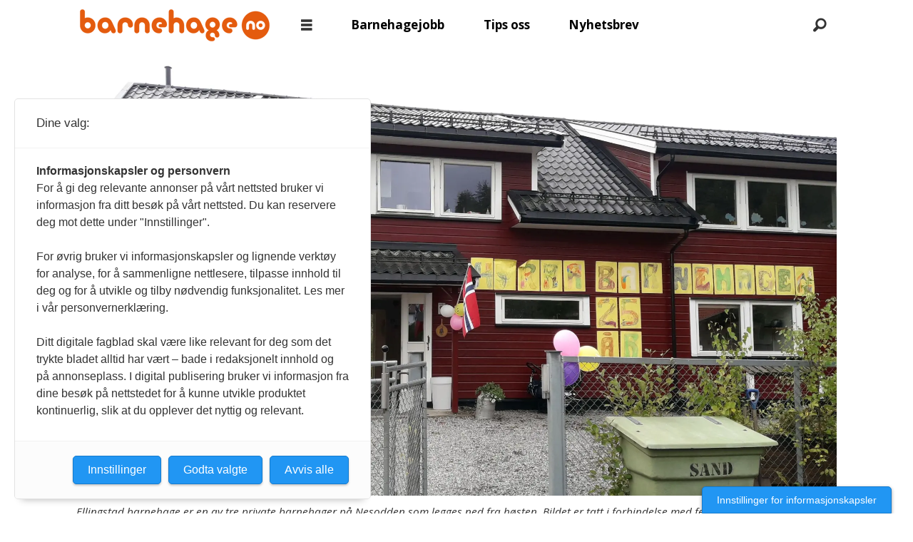

--- FILE ---
content_type: text/html; charset=UTF-8
request_url: https://www.barnehage.no/nedleggelser-private-barnehager/tre-av-tolv-private-barnehager-i-kommunen-legger-ned/243700
body_size: 18842
content:
<!DOCTYPE html>
<html lang="nb-NO" dir="ltr" class="resp_fonts">

    <head>
                
                <script type="module">
                    import { ClientAPI } from '/view-resources/baseview/public/common/ClientAPI/index.js?v=1768293024-L4';
                    window.labClientAPI = new ClientAPI({
                        pageData: {
                            url: 'https://www.barnehage.no/nedleggelser-private-barnehager/tre-av-tolv-private-barnehager-i-kommunen-legger-ned/243700',
                            pageType: 'article',
                            pageId: '243700',
                            section: 'nyheter',
                            title: 'Tre av tolv private barnehager i kommunen legger ned',
                            seotitle: 'Tre av tolv private barnehager i kommunen legger ned',
                            sometitle: 'Tre av tolv private barnehager i kommunen legger ned',
                            description: 'Til høsten legger tre private barnehager på Nesodden ned driften. Dermed forsvinner over 70 barnehageplasser.',
                            seodescription: 'Til høsten legger tre private barnehager på Nesodden ned driften. Dermed forsvinner over 70 barnehageplasser.',
                            somedescription: '.',
                            device: 'desktop',
                            cmsVersion: '4.2.15',
                            contentLanguage: 'nb-NO',
                            published: '2023-03-23T14:00:45.000Z',
                            tags: ["private barnehager", "nedleggelser", "nyheter"],
                            bylines: ["Mariell Tverrå Løkås"],
                            site: {
                                domain: 'https://www.barnehage.no',
                                id: '2',
                                alias: 'barnehage'
                            }
                            // Todo: Add paywall info ...
                        },
                        debug: false
                    });
                </script>

                <title>Tre av tolv private barnehager i kommunen legger ned</title>
                <meta name="title" content="Tre av tolv private barnehager i kommunen legger ned">
                <meta name="description" content="Til høsten legger tre private barnehager på Nesodden ned driften. Dermed forsvinner over 70 barnehageplasser.">
                <meta http-equiv="Content-Type" content="text/html; charset=utf-8">
                <link rel="canonical" href="https://www.barnehage.no/nedleggelser-private-barnehager/tre-av-tolv-private-barnehager-i-kommunen-legger-ned/243700">
                <meta name="viewport" content="width=device-width, initial-scale=1">
                
                <meta property="og:type" content="article">
                <meta property="og:title" content="Tre av tolv private barnehager i kommunen legger ned">
                <meta property="og:description" content=".">
                <meta property="article:published_time" content="2023-03-23T14:00:45.000Z">
                <meta property="article:modified_time" content="2023-03-23T14:14:08.000Z">
                <meta property="article:author" content="Mariell Tverrå Løkås">
                <meta property="article:tag" content="private barnehager">
                <meta property="article:tag" content="nedleggelser">
                <meta property="article:tag" content="nyheter">
                <meta property="og:image" content="https://image.barnehage.no/136201.jpg?imageId=136201&x=0&y=0&cropw=100&croph=100&panox=0&panoy=0&panow=100&panoh=100&width=1200&height=683">
                <meta property="og:image:width" content="1200">
                <meta property="og:image:height" content="684">
                <meta name="twitter:card" content="summary_large_image">
                
                <meta name="twitter:title" content="Tre av tolv private barnehager i kommunen legger ned">
                <meta name="twitter:description" content=".">
                <meta name="twitter:image" content="https://image.barnehage.no/136201.jpg?imageId=136201&x=0&y=0&cropw=100&croph=100&panox=0&panoy=0&panow=100&panoh=100&width=1200&height=683">
                <link rel="alternate" type="application/json+oembed" href="https://www.barnehage.no/nedleggelser-private-barnehager/tre-av-tolv-private-barnehager-i-kommunen-legger-ned/243700?lab_viewport=oembed">

                
                <script src="https://assets.mailmojo.no/sdk.js" data-token="dZXr1oaPB1Zgl479M8dpO8Sjq1gvJy" async></script><script src="https://assets.mailmojo.no/sdk.js" data-token="dZXr1oaPB1Zgl479M8dpO8Sjq1gvJy" async></script>
                
                
                <meta property="og:url" content="https://www.barnehage.no/nedleggelser-private-barnehager/tre-av-tolv-private-barnehager-i-kommunen-legger-ned/243700">
                <link rel="shortcut icon" type="image/png" sizes="50x50" href="/view-resources/dachser2/public/barnehage/favicon.ico">
                <link rel="icon" type="image/png" sizes="50x50" href="/view-resources/dachser2/public/barnehage/favicon.ico">
                    
                <link rel="stylesheet" href="/view-resources/view/css/grid.css?v=1768293024-L4">
                <link rel="stylesheet" href="/view-resources/view/css/main.css?v=1768293024-L4">
                <link rel="stylesheet" href="/view-resources/view/css/colors.css?v=1768293024-L4">
                <link rel="stylesheet" href="/view-resources/view/css/print.css?v=1768293024-L4" media="print">
                <link rel="stylesheet" href="/view-resources/view/css/foundation-icons/foundation-icons.css?v=1768293024-L4">
                <link rel="stylesheet" href="/view-resources/view/css/site/barnehage.css?v=1768293024-L4">
                <style data-key="background_colors">
                    .bg-black {background-color: rgb(0, 0, 0);color: #fff;}.bg-white {background-color: rgb(255, 255, 255);}.bg-secondary {background-color: rgba(0,176,146,1);color: #fff;}.bg-tertiary {background-color: rgba(243,101,36,1);}.bg-quaternary {background-color: rgba(0,107,182,1);color: #fff;}.bg-quinary {background-color: rgba(255,251,224,1);}.bg-senary {background-color: rgba(127,0,182,1);color: #fff;}.bg-primary {background-color: rgba(221,221,221,1);}.bg-primary-light {background-color: rgba(103,218,255,1);}.bg-primary-dark {background-color: rgba(0,122,193,0.99);color: #fff;}.bg-secondary-light {background-color: rgba(255,138,80,1);}.bg-secondary-dark {background-color: rgba(196,28,0,1);color: #fff;}.bg-tertiary-light {background-color: rgba(190,246,122,1);}.bg-tertiary-dark {background-color: rgba(90,146,22,1);color: #fff;}@media (max-width: 1023px) { .color_mobile_bg-black {background-color: rgb(0, 0, 0);}}@media (max-width: 1023px) { .color_mobile_bg-white {background-color: rgb(255, 255, 255);}}@media (max-width: 1023px) { .color_mobile_bg-secondary {background-color: rgba(0,176,146,1);}}@media (max-width: 1023px) { .color_mobile_bg-tertiary {background-color: rgba(243,101,36,1);}}@media (max-width: 1023px) { .color_mobile_bg-quaternary {background-color: rgba(0,107,182,1);}}@media (max-width: 1023px) { .color_mobile_bg-quinary {background-color: rgba(255,251,224,1);}}@media (max-width: 1023px) { .color_mobile_bg-senary {background-color: rgba(127,0,182,1);}}@media (max-width: 1023px) { .color_mobile_bg-primary {background-color: rgba(221,221,221,1);}}@media (max-width: 1023px) { .color_mobile_bg-primary-light {background-color: rgba(103,218,255,1);}}@media (max-width: 1023px) { .color_mobile_bg-primary-dark {background-color: rgba(0,122,193,0.99);}}@media (max-width: 1023px) { .color_mobile_bg-secondary-light {background-color: rgba(255,138,80,1);}}@media (max-width: 1023px) { .color_mobile_bg-secondary-dark {background-color: rgba(196,28,0,1);}}@media (max-width: 1023px) { .color_mobile_bg-tertiary-light {background-color: rgba(190,246,122,1);}}@media (max-width: 1023px) { .color_mobile_bg-tertiary-dark {background-color: rgba(90,146,22,1);}}
                </style>
                <style data-key="background_colors_opacity">
                    .bg-black.op-bg_20 {background-color: rgba(0, 0, 0, 0.2);color: #fff;}.bg-black.op-bg_40 {background-color: rgba(0, 0, 0, 0.4);color: #fff;}.bg-black.op-bg_60 {background-color: rgba(0, 0, 0, 0.6);color: #fff;}.bg-black.op-bg_80 {background-color: rgba(0, 0, 0, 0.8);color: #fff;}.bg-white.op-bg_20 {background-color: rgba(255, 255, 255, 0.2);}.bg-white.op-bg_40 {background-color: rgba(255, 255, 255, 0.4);}.bg-white.op-bg_60 {background-color: rgba(255, 255, 255, 0.6);}.bg-white.op-bg_80 {background-color: rgba(255, 255, 255, 0.8);}.bg-secondary.op-bg_20 {background-color: rgba(0, 176, 146, 0.2);color: #fff;}.bg-secondary.op-bg_40 {background-color: rgba(0, 176, 146, 0.4);color: #fff;}.bg-secondary.op-bg_60 {background-color: rgba(0, 176, 146, 0.6);color: #fff;}.bg-secondary.op-bg_80 {background-color: rgba(0, 176, 146, 0.8);color: #fff;}.bg-tertiary.op-bg_20 {background-color: rgba(243, 101, 36, 0.2);}.bg-tertiary.op-bg_40 {background-color: rgba(243, 101, 36, 0.4);}.bg-tertiary.op-bg_60 {background-color: rgba(243, 101, 36, 0.6);}.bg-tertiary.op-bg_80 {background-color: rgba(243, 101, 36, 0.8);}.bg-quaternary.op-bg_20 {background-color: rgba(0, 107, 182, 0.2);color: #fff;}.bg-quaternary.op-bg_40 {background-color: rgba(0, 107, 182, 0.4);color: #fff;}.bg-quaternary.op-bg_60 {background-color: rgba(0, 107, 182, 0.6);color: #fff;}.bg-quaternary.op-bg_80 {background-color: rgba(0, 107, 182, 0.8);color: #fff;}.bg-quinary.op-bg_20 {background-color: rgba(255, 251, 224, 0.2);}.bg-quinary.op-bg_40 {background-color: rgba(255, 251, 224, 0.4);}.bg-quinary.op-bg_60 {background-color: rgba(255, 251, 224, 0.6);}.bg-quinary.op-bg_80 {background-color: rgba(255, 251, 224, 0.8);}.bg-senary.op-bg_20 {background-color: rgba(127, 0, 182, 0.2);color: #fff;}.bg-senary.op-bg_40 {background-color: rgba(127, 0, 182, 0.4);color: #fff;}.bg-senary.op-bg_60 {background-color: rgba(127, 0, 182, 0.6);color: #fff;}.bg-senary.op-bg_80 {background-color: rgba(127, 0, 182, 0.8);color: #fff;}.bg-primary.op-bg_20 {background-color: rgba(221, 221, 221, 0.2);}.bg-primary.op-bg_40 {background-color: rgba(221, 221, 221, 0.4);}.bg-primary.op-bg_60 {background-color: rgba(221, 221, 221, 0.6);}.bg-primary.op-bg_80 {background-color: rgba(221, 221, 221, 0.8);}.bg-primary-light.op-bg_20 {background-color: rgba(103, 218, 255, 0.2);}.bg-primary-light.op-bg_40 {background-color: rgba(103, 218, 255, 0.4);}.bg-primary-light.op-bg_60 {background-color: rgba(103, 218, 255, 0.6);}.bg-primary-light.op-bg_80 {background-color: rgba(103, 218, 255, 0.8);}.bg-primary-dark.op-bg_20 {background-color: rgba(0, 122, 193, 0.2);color: #fff;}.bg-primary-dark.op-bg_40 {background-color: rgba(0, 122, 193, 0.4);color: #fff;}.bg-primary-dark.op-bg_60 {background-color: rgba(0, 122, 193, 0.6);color: #fff;}.bg-primary-dark.op-bg_80 {background-color: rgba(0, 122, 193, 0.8);color: #fff;}.bg-secondary-light.op-bg_20 {background-color: rgba(255, 138, 80, 0.2);}.bg-secondary-light.op-bg_40 {background-color: rgba(255, 138, 80, 0.4);}.bg-secondary-light.op-bg_60 {background-color: rgba(255, 138, 80, 0.6);}.bg-secondary-light.op-bg_80 {background-color: rgba(255, 138, 80, 0.8);}.bg-secondary-dark.op-bg_20 {background-color: rgba(196, 28, 0, 0.2);color: #fff;}.bg-secondary-dark.op-bg_40 {background-color: rgba(196, 28, 0, 0.4);color: #fff;}.bg-secondary-dark.op-bg_60 {background-color: rgba(196, 28, 0, 0.6);color: #fff;}.bg-secondary-dark.op-bg_80 {background-color: rgba(196, 28, 0, 0.8);color: #fff;}.bg-tertiary-light.op-bg_20 {background-color: rgba(190, 246, 122, 0.2);}.bg-tertiary-light.op-bg_40 {background-color: rgba(190, 246, 122, 0.4);}.bg-tertiary-light.op-bg_60 {background-color: rgba(190, 246, 122, 0.6);}.bg-tertiary-light.op-bg_80 {background-color: rgba(190, 246, 122, 0.8);}.bg-tertiary-dark.op-bg_20 {background-color: rgba(90, 146, 22, 0.2);color: #fff;}.bg-tertiary-dark.op-bg_40 {background-color: rgba(90, 146, 22, 0.4);color: #fff;}.bg-tertiary-dark.op-bg_60 {background-color: rgba(90, 146, 22, 0.6);color: #fff;}.bg-tertiary-dark.op-bg_80 {background-color: rgba(90, 146, 22, 0.8);color: #fff;}@media (max-width: 1023px) { .color_mobile_bg-black.op-bg_20 {background-color: rgba(0, 0, 0, 0.2);}}@media (max-width: 1023px) { .color_mobile_bg-black.op-bg_40 {background-color: rgba(0, 0, 0, 0.4);}}@media (max-width: 1023px) { .color_mobile_bg-black.op-bg_60 {background-color: rgba(0, 0, 0, 0.6);}}@media (max-width: 1023px) { .color_mobile_bg-black.op-bg_80 {background-color: rgba(0, 0, 0, 0.8);}}@media (max-width: 1023px) { .color_mobile_bg-white.op-bg_20 {background-color: rgba(255, 255, 255, 0.2);}}@media (max-width: 1023px) { .color_mobile_bg-white.op-bg_40 {background-color: rgba(255, 255, 255, 0.4);}}@media (max-width: 1023px) { .color_mobile_bg-white.op-bg_60 {background-color: rgba(255, 255, 255, 0.6);}}@media (max-width: 1023px) { .color_mobile_bg-white.op-bg_80 {background-color: rgba(255, 255, 255, 0.8);}}@media (max-width: 1023px) { .color_mobile_bg-secondary.op-bg_20 {background-color: rgba(0, 176, 146, 0.2);}}@media (max-width: 1023px) { .color_mobile_bg-secondary.op-bg_40 {background-color: rgba(0, 176, 146, 0.4);}}@media (max-width: 1023px) { .color_mobile_bg-secondary.op-bg_60 {background-color: rgba(0, 176, 146, 0.6);}}@media (max-width: 1023px) { .color_mobile_bg-secondary.op-bg_80 {background-color: rgba(0, 176, 146, 0.8);}}@media (max-width: 1023px) { .color_mobile_bg-tertiary.op-bg_20 {background-color: rgba(243, 101, 36, 0.2);}}@media (max-width: 1023px) { .color_mobile_bg-tertiary.op-bg_40 {background-color: rgba(243, 101, 36, 0.4);}}@media (max-width: 1023px) { .color_mobile_bg-tertiary.op-bg_60 {background-color: rgba(243, 101, 36, 0.6);}}@media (max-width: 1023px) { .color_mobile_bg-tertiary.op-bg_80 {background-color: rgba(243, 101, 36, 0.8);}}@media (max-width: 1023px) { .color_mobile_bg-quaternary.op-bg_20 {background-color: rgba(0, 107, 182, 0.2);}}@media (max-width: 1023px) { .color_mobile_bg-quaternary.op-bg_40 {background-color: rgba(0, 107, 182, 0.4);}}@media (max-width: 1023px) { .color_mobile_bg-quaternary.op-bg_60 {background-color: rgba(0, 107, 182, 0.6);}}@media (max-width: 1023px) { .color_mobile_bg-quaternary.op-bg_80 {background-color: rgba(0, 107, 182, 0.8);}}@media (max-width: 1023px) { .color_mobile_bg-quinary.op-bg_20 {background-color: rgba(255, 251, 224, 0.2);}}@media (max-width: 1023px) { .color_mobile_bg-quinary.op-bg_40 {background-color: rgba(255, 251, 224, 0.4);}}@media (max-width: 1023px) { .color_mobile_bg-quinary.op-bg_60 {background-color: rgba(255, 251, 224, 0.6);}}@media (max-width: 1023px) { .color_mobile_bg-quinary.op-bg_80 {background-color: rgba(255, 251, 224, 0.8);}}@media (max-width: 1023px) { .color_mobile_bg-senary.op-bg_20 {background-color: rgba(127, 0, 182, 0.2);}}@media (max-width: 1023px) { .color_mobile_bg-senary.op-bg_40 {background-color: rgba(127, 0, 182, 0.4);}}@media (max-width: 1023px) { .color_mobile_bg-senary.op-bg_60 {background-color: rgba(127, 0, 182, 0.6);}}@media (max-width: 1023px) { .color_mobile_bg-senary.op-bg_80 {background-color: rgba(127, 0, 182, 0.8);}}@media (max-width: 1023px) { .color_mobile_bg-primary.op-bg_20 {background-color: rgba(221, 221, 221, 0.2);}}@media (max-width: 1023px) { .color_mobile_bg-primary.op-bg_40 {background-color: rgba(221, 221, 221, 0.4);}}@media (max-width: 1023px) { .color_mobile_bg-primary.op-bg_60 {background-color: rgba(221, 221, 221, 0.6);}}@media (max-width: 1023px) { .color_mobile_bg-primary.op-bg_80 {background-color: rgba(221, 221, 221, 0.8);}}@media (max-width: 1023px) { .color_mobile_bg-primary-light.op-bg_20 {background-color: rgba(103, 218, 255, 0.2);}}@media (max-width: 1023px) { .color_mobile_bg-primary-light.op-bg_40 {background-color: rgba(103, 218, 255, 0.4);}}@media (max-width: 1023px) { .color_mobile_bg-primary-light.op-bg_60 {background-color: rgba(103, 218, 255, 0.6);}}@media (max-width: 1023px) { .color_mobile_bg-primary-light.op-bg_80 {background-color: rgba(103, 218, 255, 0.8);}}@media (max-width: 1023px) { .color_mobile_bg-primary-dark.op-bg_20 {background-color: rgba(0, 122, 193, 0.2);}}@media (max-width: 1023px) { .color_mobile_bg-primary-dark.op-bg_40 {background-color: rgba(0, 122, 193, 0.4);}}@media (max-width: 1023px) { .color_mobile_bg-primary-dark.op-bg_60 {background-color: rgba(0, 122, 193, 0.6);}}@media (max-width: 1023px) { .color_mobile_bg-primary-dark.op-bg_80 {background-color: rgba(0, 122, 193, 0.8);}}@media (max-width: 1023px) { .color_mobile_bg-secondary-light.op-bg_20 {background-color: rgba(255, 138, 80, 0.2);}}@media (max-width: 1023px) { .color_mobile_bg-secondary-light.op-bg_40 {background-color: rgba(255, 138, 80, 0.4);}}@media (max-width: 1023px) { .color_mobile_bg-secondary-light.op-bg_60 {background-color: rgba(255, 138, 80, 0.6);}}@media (max-width: 1023px) { .color_mobile_bg-secondary-light.op-bg_80 {background-color: rgba(255, 138, 80, 0.8);}}@media (max-width: 1023px) { .color_mobile_bg-secondary-dark.op-bg_20 {background-color: rgba(196, 28, 0, 0.2);}}@media (max-width: 1023px) { .color_mobile_bg-secondary-dark.op-bg_40 {background-color: rgba(196, 28, 0, 0.4);}}@media (max-width: 1023px) { .color_mobile_bg-secondary-dark.op-bg_60 {background-color: rgba(196, 28, 0, 0.6);}}@media (max-width: 1023px) { .color_mobile_bg-secondary-dark.op-bg_80 {background-color: rgba(196, 28, 0, 0.8);}}@media (max-width: 1023px) { .color_mobile_bg-tertiary-light.op-bg_20 {background-color: rgba(190, 246, 122, 0.2);}}@media (max-width: 1023px) { .color_mobile_bg-tertiary-light.op-bg_40 {background-color: rgba(190, 246, 122, 0.4);}}@media (max-width: 1023px) { .color_mobile_bg-tertiary-light.op-bg_60 {background-color: rgba(190, 246, 122, 0.6);}}@media (max-width: 1023px) { .color_mobile_bg-tertiary-light.op-bg_80 {background-color: rgba(190, 246, 122, 0.8);}}@media (max-width: 1023px) { .color_mobile_bg-tertiary-dark.op-bg_20 {background-color: rgba(90, 146, 22, 0.2);}}@media (max-width: 1023px) { .color_mobile_bg-tertiary-dark.op-bg_40 {background-color: rgba(90, 146, 22, 0.4);}}@media (max-width: 1023px) { .color_mobile_bg-tertiary-dark.op-bg_60 {background-color: rgba(90, 146, 22, 0.6);}}@media (max-width: 1023px) { .color_mobile_bg-tertiary-dark.op-bg_80 {background-color: rgba(90, 146, 22, 0.8);}}
                </style>
                <style data-key="border_colors">
                    .border-bg-black {border-color: rgb(0, 0, 0) !important;}.border-bg-white {border-color: rgb(255, 255, 255) !important;}.border-bg-secondary {border-color: rgba(0,176,146,1) !important;}.border-bg-tertiary {border-color: rgba(243,101,36,1) !important;}.border-bg-quaternary {border-color: rgba(0,107,182,1) !important;}.border-bg-quinary {border-color: rgba(255,251,224,1) !important;}.border-bg-senary {border-color: rgba(127,0,182,1) !important;}.border-bg-primary {border-color: rgba(221,221,221,1) !important;}.border-bg-primary-light {border-color: rgba(103,218,255,1) !important;}.border-bg-primary-dark {border-color: rgba(0,122,193,0.99) !important;}.border-bg-secondary-light {border-color: rgba(255,138,80,1) !important;}.border-bg-secondary-dark {border-color: rgba(196,28,0,1) !important;}.border-bg-tertiary-light {border-color: rgba(190,246,122,1) !important;}.border-bg-tertiary-dark {border-color: rgba(90,146,22,1) !important;}@media (max-width: 1023px) { .mobile_border-bg-black {border-color: rgb(0, 0, 0) !important;}}@media (max-width: 1023px) { .mobile_border-bg-white {border-color: rgb(255, 255, 255) !important;}}@media (max-width: 1023px) { .mobile_border-bg-secondary {border-color: rgba(0,176,146,1) !important;}}@media (max-width: 1023px) { .mobile_border-bg-tertiary {border-color: rgba(243,101,36,1) !important;}}@media (max-width: 1023px) { .mobile_border-bg-quaternary {border-color: rgba(0,107,182,1) !important;}}@media (max-width: 1023px) { .mobile_border-bg-quinary {border-color: rgba(255,251,224,1) !important;}}@media (max-width: 1023px) { .mobile_border-bg-senary {border-color: rgba(127,0,182,1) !important;}}@media (max-width: 1023px) { .mobile_border-bg-primary {border-color: rgba(221,221,221,1) !important;}}@media (max-width: 1023px) { .mobile_border-bg-primary-light {border-color: rgba(103,218,255,1) !important;}}@media (max-width: 1023px) { .mobile_border-bg-primary-dark {border-color: rgba(0,122,193,0.99) !important;}}@media (max-width: 1023px) { .mobile_border-bg-secondary-light {border-color: rgba(255,138,80,1) !important;}}@media (max-width: 1023px) { .mobile_border-bg-secondary-dark {border-color: rgba(196,28,0,1) !important;}}@media (max-width: 1023px) { .mobile_border-bg-tertiary-light {border-color: rgba(190,246,122,1) !important;}}@media (max-width: 1023px) { .mobile_border-bg-tertiary-dark {border-color: rgba(90,146,22,1) !important;}}
                </style>
                <style data-key="font_colors">
                    .black {color: rgb(0, 0, 0) !important;}.white {color: rgb(255, 255, 255) !important;}.primary {color: rgba(3,169,244,1) !important;}.secondary {color: rgba(255,87,34,1) !important;}.tertiary {color: rgba(139,195,74,1) !important;}.primary-light {color: rgba(103,218,255,1) !important;}.primary-dark {color: rgba(0,122,193,1) !important;}.secondary-light {color: rgba(255,138,80,1) !important;}.secondary-dark {color: rgba(196,28,0,1) !important;}.tertiary-light {color: rgba(190,246,122,1) !important;}.tertiary-dark {color: rgba(90,146,22,1) !important;}@media (max-width: 1023px) { .color_mobile_black {color: rgb(0, 0, 0) !important;}}@media (max-width: 1023px) { .color_mobile_white {color: rgb(255, 255, 255) !important;}}@media (max-width: 1023px) { .color_mobile_primary {color: rgba(3,169,244,1) !important;}}@media (max-width: 1023px) { .color_mobile_secondary {color: rgba(255,87,34,1) !important;}}@media (max-width: 1023px) { .color_mobile_tertiary {color: rgba(139,195,74,1) !important;}}@media (max-width: 1023px) { .color_mobile_primary-light {color: rgba(103,218,255,1) !important;}}@media (max-width: 1023px) { .color_mobile_primary-dark {color: rgba(0,122,193,1) !important;}}@media (max-width: 1023px) { .color_mobile_secondary-light {color: rgba(255,138,80,1) !important;}}@media (max-width: 1023px) { .color_mobile_secondary-dark {color: rgba(196,28,0,1) !important;}}@media (max-width: 1023px) { .color_mobile_tertiary-light {color: rgba(190,246,122,1) !important;}}@media (max-width: 1023px) { .color_mobile_tertiary-dark {color: rgba(90,146,22,1) !important;}}
                </style>
                <style data-key="image_gradient">
                    .image-gradient-bg-black .img:after {background-image: linear-gradient(to bottom, transparent 50%, rgb(0, 0, 0));content: "";position: absolute;top: 0;left: 0;right: 0;bottom: 0;pointer-events: none;}.image-gradient-bg-white .img:after {background-image: linear-gradient(to bottom, transparent 50%, rgb(255, 255, 255));content: "";position: absolute;top: 0;left: 0;right: 0;bottom: 0;pointer-events: none;}.image-gradient-bg-secondary .img:after {background-image: linear-gradient(to bottom, transparent 50%, rgba(0,176,146,1));content: "";position: absolute;top: 0;left: 0;right: 0;bottom: 0;pointer-events: none;}.image-gradient-bg-tertiary .img:after {background-image: linear-gradient(to bottom, transparent 50%, rgba(243,101,36,1));content: "";position: absolute;top: 0;left: 0;right: 0;bottom: 0;pointer-events: none;}.image-gradient-bg-quaternary .img:after {background-image: linear-gradient(to bottom, transparent 50%, rgba(0,107,182,1));content: "";position: absolute;top: 0;left: 0;right: 0;bottom: 0;pointer-events: none;}.image-gradient-bg-quinary .img:after {background-image: linear-gradient(to bottom, transparent 50%, rgba(255,251,224,1));content: "";position: absolute;top: 0;left: 0;right: 0;bottom: 0;pointer-events: none;}.image-gradient-bg-senary .img:after {background-image: linear-gradient(to bottom, transparent 50%, rgba(127,0,182,1));content: "";position: absolute;top: 0;left: 0;right: 0;bottom: 0;pointer-events: none;}.image-gradient-bg-primary .img:after {background-image: linear-gradient(to bottom, transparent 50%, rgba(221,221,221,1));content: "";position: absolute;top: 0;left: 0;right: 0;bottom: 0;pointer-events: none;}.image-gradient-bg-primary-light .img:after {background-image: linear-gradient(to bottom, transparent 50%, rgba(103,218,255,1));content: "";position: absolute;top: 0;left: 0;right: 0;bottom: 0;pointer-events: none;}.image-gradient-bg-primary-dark .img:after {background-image: linear-gradient(to bottom, transparent 50%, rgba(0,122,193,0.99));content: "";position: absolute;top: 0;left: 0;right: 0;bottom: 0;pointer-events: none;}.image-gradient-bg-secondary-light .img:after {background-image: linear-gradient(to bottom, transparent 50%, rgba(255,138,80,1));content: "";position: absolute;top: 0;left: 0;right: 0;bottom: 0;pointer-events: none;}.image-gradient-bg-secondary-dark .img:after {background-image: linear-gradient(to bottom, transparent 50%, rgba(196,28,0,1));content: "";position: absolute;top: 0;left: 0;right: 0;bottom: 0;pointer-events: none;}.image-gradient-bg-tertiary-light .img:after {background-image: linear-gradient(to bottom, transparent 50%, rgba(190,246,122,1));content: "";position: absolute;top: 0;left: 0;right: 0;bottom: 0;pointer-events: none;}.image-gradient-bg-tertiary-dark .img:after {background-image: linear-gradient(to bottom, transparent 50%, rgba(90,146,22,1));content: "";position: absolute;top: 0;left: 0;right: 0;bottom: 0;pointer-events: none;}@media (max-width: 1023px) { .color_mobile_image-gradient-bg-black .img:after {background-image: linear-gradient(to bottom, transparent 50%, rgb(0, 0, 0));content: "";position: absolute;top: 0;left: 0;right: 0;bottom: 0;pointer-events: none;}}@media (max-width: 1023px) { .color_mobile_image-gradient-bg-white .img:after {background-image: linear-gradient(to bottom, transparent 50%, rgb(255, 255, 255));content: "";position: absolute;top: 0;left: 0;right: 0;bottom: 0;pointer-events: none;}}@media (max-width: 1023px) { .color_mobile_image-gradient-bg-secondary .img:after {background-image: linear-gradient(to bottom, transparent 50%, rgba(0,176,146,1));content: "";position: absolute;top: 0;left: 0;right: 0;bottom: 0;pointer-events: none;}}@media (max-width: 1023px) { .color_mobile_image-gradient-bg-tertiary .img:after {background-image: linear-gradient(to bottom, transparent 50%, rgba(243,101,36,1));content: "";position: absolute;top: 0;left: 0;right: 0;bottom: 0;pointer-events: none;}}@media (max-width: 1023px) { .color_mobile_image-gradient-bg-quaternary .img:after {background-image: linear-gradient(to bottom, transparent 50%, rgba(0,107,182,1));content: "";position: absolute;top: 0;left: 0;right: 0;bottom: 0;pointer-events: none;}}@media (max-width: 1023px) { .color_mobile_image-gradient-bg-quinary .img:after {background-image: linear-gradient(to bottom, transparent 50%, rgba(255,251,224,1));content: "";position: absolute;top: 0;left: 0;right: 0;bottom: 0;pointer-events: none;}}@media (max-width: 1023px) { .color_mobile_image-gradient-bg-senary .img:after {background-image: linear-gradient(to bottom, transparent 50%, rgba(127,0,182,1));content: "";position: absolute;top: 0;left: 0;right: 0;bottom: 0;pointer-events: none;}}@media (max-width: 1023px) { .color_mobile_image-gradient-bg-primary .img:after {background-image: linear-gradient(to bottom, transparent 50%, rgba(221,221,221,1));content: "";position: absolute;top: 0;left: 0;right: 0;bottom: 0;pointer-events: none;}}@media (max-width: 1023px) { .color_mobile_image-gradient-bg-primary-light .img:after {background-image: linear-gradient(to bottom, transparent 50%, rgba(103,218,255,1));content: "";position: absolute;top: 0;left: 0;right: 0;bottom: 0;pointer-events: none;}}@media (max-width: 1023px) { .color_mobile_image-gradient-bg-primary-dark .img:after {background-image: linear-gradient(to bottom, transparent 50%, rgba(0,122,193,0.99));content: "";position: absolute;top: 0;left: 0;right: 0;bottom: 0;pointer-events: none;}}@media (max-width: 1023px) { .color_mobile_image-gradient-bg-secondary-light .img:after {background-image: linear-gradient(to bottom, transparent 50%, rgba(255,138,80,1));content: "";position: absolute;top: 0;left: 0;right: 0;bottom: 0;pointer-events: none;}}@media (max-width: 1023px) { .color_mobile_image-gradient-bg-secondary-dark .img:after {background-image: linear-gradient(to bottom, transparent 50%, rgba(196,28,0,1));content: "";position: absolute;top: 0;left: 0;right: 0;bottom: 0;pointer-events: none;}}@media (max-width: 1023px) { .color_mobile_image-gradient-bg-tertiary-light .img:after {background-image: linear-gradient(to bottom, transparent 50%, rgba(190,246,122,1));content: "";position: absolute;top: 0;left: 0;right: 0;bottom: 0;pointer-events: none;}}@media (max-width: 1023px) { .color_mobile_image-gradient-bg-tertiary-dark .img:after {background-image: linear-gradient(to bottom, transparent 50%, rgba(90,146,22,1));content: "";position: absolute;top: 0;left: 0;right: 0;bottom: 0;pointer-events: none;}}.image-gradient-bg-black.image-gradient-left .img:after {background-image: linear-gradient(to left, transparent 50%, rgb(0, 0, 0));}.image-gradient-bg-white.image-gradient-left .img:after {background-image: linear-gradient(to left, transparent 50%, rgb(255, 255, 255));}.image-gradient-bg-secondary.image-gradient-left .img:after {background-image: linear-gradient(to left, transparent 50%, rgba(0,176,146,1));}.image-gradient-bg-tertiary.image-gradient-left .img:after {background-image: linear-gradient(to left, transparent 50%, rgba(243,101,36,1));}.image-gradient-bg-quaternary.image-gradient-left .img:after {background-image: linear-gradient(to left, transparent 50%, rgba(0,107,182,1));}.image-gradient-bg-quinary.image-gradient-left .img:after {background-image: linear-gradient(to left, transparent 50%, rgba(255,251,224,1));}.image-gradient-bg-senary.image-gradient-left .img:after {background-image: linear-gradient(to left, transparent 50%, rgba(127,0,182,1));}.image-gradient-bg-primary.image-gradient-left .img:after {background-image: linear-gradient(to left, transparent 50%, rgba(221,221,221,1));}.image-gradient-bg-primary-light.image-gradient-left .img:after {background-image: linear-gradient(to left, transparent 50%, rgba(103,218,255,1));}.image-gradient-bg-primary-dark.image-gradient-left .img:after {background-image: linear-gradient(to left, transparent 50%, rgba(0,122,193,0.99));}.image-gradient-bg-secondary-light.image-gradient-left .img:after {background-image: linear-gradient(to left, transparent 50%, rgba(255,138,80,1));}.image-gradient-bg-secondary-dark.image-gradient-left .img:after {background-image: linear-gradient(to left, transparent 50%, rgba(196,28,0,1));}.image-gradient-bg-tertiary-light.image-gradient-left .img:after {background-image: linear-gradient(to left, transparent 50%, rgba(190,246,122,1));}.image-gradient-bg-tertiary-dark.image-gradient-left .img:after {background-image: linear-gradient(to left, transparent 50%, rgba(90,146,22,1));}@media (max-width: 1023px) { .color_mobile_image-gradient-bg-black.image-gradient-left .img:after {background-image: linear-gradient(to left, transparent 50%, rgb(0, 0, 0));}}@media (max-width: 1023px) { .color_mobile_image-gradient-bg-white.image-gradient-left .img:after {background-image: linear-gradient(to left, transparent 50%, rgb(255, 255, 255));}}@media (max-width: 1023px) { .color_mobile_image-gradient-bg-secondary.image-gradient-left .img:after {background-image: linear-gradient(to left, transparent 50%, rgba(0,176,146,1));}}@media (max-width: 1023px) { .color_mobile_image-gradient-bg-tertiary.image-gradient-left .img:after {background-image: linear-gradient(to left, transparent 50%, rgba(243,101,36,1));}}@media (max-width: 1023px) { .color_mobile_image-gradient-bg-quaternary.image-gradient-left .img:after {background-image: linear-gradient(to left, transparent 50%, rgba(0,107,182,1));}}@media (max-width: 1023px) { .color_mobile_image-gradient-bg-quinary.image-gradient-left .img:after {background-image: linear-gradient(to left, transparent 50%, rgba(255,251,224,1));}}@media (max-width: 1023px) { .color_mobile_image-gradient-bg-senary.image-gradient-left .img:after {background-image: linear-gradient(to left, transparent 50%, rgba(127,0,182,1));}}@media (max-width: 1023px) { .color_mobile_image-gradient-bg-primary.image-gradient-left .img:after {background-image: linear-gradient(to left, transparent 50%, rgba(221,221,221,1));}}@media (max-width: 1023px) { .color_mobile_image-gradient-bg-primary-light.image-gradient-left .img:after {background-image: linear-gradient(to left, transparent 50%, rgba(103,218,255,1));}}@media (max-width: 1023px) { .color_mobile_image-gradient-bg-primary-dark.image-gradient-left .img:after {background-image: linear-gradient(to left, transparent 50%, rgba(0,122,193,0.99));}}@media (max-width: 1023px) { .color_mobile_image-gradient-bg-secondary-light.image-gradient-left .img:after {background-image: linear-gradient(to left, transparent 50%, rgba(255,138,80,1));}}@media (max-width: 1023px) { .color_mobile_image-gradient-bg-secondary-dark.image-gradient-left .img:after {background-image: linear-gradient(to left, transparent 50%, rgba(196,28,0,1));}}@media (max-width: 1023px) { .color_mobile_image-gradient-bg-tertiary-light.image-gradient-left .img:after {background-image: linear-gradient(to left, transparent 50%, rgba(190,246,122,1));}}@media (max-width: 1023px) { .color_mobile_image-gradient-bg-tertiary-dark.image-gradient-left .img:after {background-image: linear-gradient(to left, transparent 50%, rgba(90,146,22,1));}}.image-gradient-bg-black.image-gradient-right .img:after {background-image: linear-gradient(to right, transparent 50%, rgb(0, 0, 0));}.image-gradient-bg-white.image-gradient-right .img:after {background-image: linear-gradient(to right, transparent 50%, rgb(255, 255, 255));}.image-gradient-bg-secondary.image-gradient-right .img:after {background-image: linear-gradient(to right, transparent 50%, rgba(0,176,146,1));}.image-gradient-bg-tertiary.image-gradient-right .img:after {background-image: linear-gradient(to right, transparent 50%, rgba(243,101,36,1));}.image-gradient-bg-quaternary.image-gradient-right .img:after {background-image: linear-gradient(to right, transparent 50%, rgba(0,107,182,1));}.image-gradient-bg-quinary.image-gradient-right .img:after {background-image: linear-gradient(to right, transparent 50%, rgba(255,251,224,1));}.image-gradient-bg-senary.image-gradient-right .img:after {background-image: linear-gradient(to right, transparent 50%, rgba(127,0,182,1));}.image-gradient-bg-primary.image-gradient-right .img:after {background-image: linear-gradient(to right, transparent 50%, rgba(221,221,221,1));}.image-gradient-bg-primary-light.image-gradient-right .img:after {background-image: linear-gradient(to right, transparent 50%, rgba(103,218,255,1));}.image-gradient-bg-primary-dark.image-gradient-right .img:after {background-image: linear-gradient(to right, transparent 50%, rgba(0,122,193,0.99));}.image-gradient-bg-secondary-light.image-gradient-right .img:after {background-image: linear-gradient(to right, transparent 50%, rgba(255,138,80,1));}.image-gradient-bg-secondary-dark.image-gradient-right .img:after {background-image: linear-gradient(to right, transparent 50%, rgba(196,28,0,1));}.image-gradient-bg-tertiary-light.image-gradient-right .img:after {background-image: linear-gradient(to right, transparent 50%, rgba(190,246,122,1));}.image-gradient-bg-tertiary-dark.image-gradient-right .img:after {background-image: linear-gradient(to right, transparent 50%, rgba(90,146,22,1));}@media (max-width: 1023px) { .color_mobile_image-gradient-bg-black.image-gradient-right .img:after {background-image: linear-gradient(to right, transparent 50%, rgb(0, 0, 0));}}@media (max-width: 1023px) { .color_mobile_image-gradient-bg-white.image-gradient-right .img:after {background-image: linear-gradient(to right, transparent 50%, rgb(255, 255, 255));}}@media (max-width: 1023px) { .color_mobile_image-gradient-bg-secondary.image-gradient-right .img:after {background-image: linear-gradient(to right, transparent 50%, rgba(0,176,146,1));}}@media (max-width: 1023px) { .color_mobile_image-gradient-bg-tertiary.image-gradient-right .img:after {background-image: linear-gradient(to right, transparent 50%, rgba(243,101,36,1));}}@media (max-width: 1023px) { .color_mobile_image-gradient-bg-quaternary.image-gradient-right .img:after {background-image: linear-gradient(to right, transparent 50%, rgba(0,107,182,1));}}@media (max-width: 1023px) { .color_mobile_image-gradient-bg-quinary.image-gradient-right .img:after {background-image: linear-gradient(to right, transparent 50%, rgba(255,251,224,1));}}@media (max-width: 1023px) { .color_mobile_image-gradient-bg-senary.image-gradient-right .img:after {background-image: linear-gradient(to right, transparent 50%, rgba(127,0,182,1));}}@media (max-width: 1023px) { .color_mobile_image-gradient-bg-primary.image-gradient-right .img:after {background-image: linear-gradient(to right, transparent 50%, rgba(221,221,221,1));}}@media (max-width: 1023px) { .color_mobile_image-gradient-bg-primary-light.image-gradient-right .img:after {background-image: linear-gradient(to right, transparent 50%, rgba(103,218,255,1));}}@media (max-width: 1023px) { .color_mobile_image-gradient-bg-primary-dark.image-gradient-right .img:after {background-image: linear-gradient(to right, transparent 50%, rgba(0,122,193,0.99));}}@media (max-width: 1023px) { .color_mobile_image-gradient-bg-secondary-light.image-gradient-right .img:after {background-image: linear-gradient(to right, transparent 50%, rgba(255,138,80,1));}}@media (max-width: 1023px) { .color_mobile_image-gradient-bg-secondary-dark.image-gradient-right .img:after {background-image: linear-gradient(to right, transparent 50%, rgba(196,28,0,1));}}@media (max-width: 1023px) { .color_mobile_image-gradient-bg-tertiary-light.image-gradient-right .img:after {background-image: linear-gradient(to right, transparent 50%, rgba(190,246,122,1));}}@media (max-width: 1023px) { .color_mobile_image-gradient-bg-tertiary-dark.image-gradient-right .img:after {background-image: linear-gradient(to right, transparent 50%, rgba(90,146,22,1));}}.image-gradient-bg-black.image-gradient-top .img:after {background-image: linear-gradient(to top, transparent 50%, rgb(0, 0, 0));}.image-gradient-bg-white.image-gradient-top .img:after {background-image: linear-gradient(to top, transparent 50%, rgb(255, 255, 255));}.image-gradient-bg-secondary.image-gradient-top .img:after {background-image: linear-gradient(to top, transparent 50%, rgba(0,176,146,1));}.image-gradient-bg-tertiary.image-gradient-top .img:after {background-image: linear-gradient(to top, transparent 50%, rgba(243,101,36,1));}.image-gradient-bg-quaternary.image-gradient-top .img:after {background-image: linear-gradient(to top, transparent 50%, rgba(0,107,182,1));}.image-gradient-bg-quinary.image-gradient-top .img:after {background-image: linear-gradient(to top, transparent 50%, rgba(255,251,224,1));}.image-gradient-bg-senary.image-gradient-top .img:after {background-image: linear-gradient(to top, transparent 50%, rgba(127,0,182,1));}.image-gradient-bg-primary.image-gradient-top .img:after {background-image: linear-gradient(to top, transparent 50%, rgba(221,221,221,1));}.image-gradient-bg-primary-light.image-gradient-top .img:after {background-image: linear-gradient(to top, transparent 50%, rgba(103,218,255,1));}.image-gradient-bg-primary-dark.image-gradient-top .img:after {background-image: linear-gradient(to top, transparent 50%, rgba(0,122,193,0.99));}.image-gradient-bg-secondary-light.image-gradient-top .img:after {background-image: linear-gradient(to top, transparent 50%, rgba(255,138,80,1));}.image-gradient-bg-secondary-dark.image-gradient-top .img:after {background-image: linear-gradient(to top, transparent 50%, rgba(196,28,0,1));}.image-gradient-bg-tertiary-light.image-gradient-top .img:after {background-image: linear-gradient(to top, transparent 50%, rgba(190,246,122,1));}.image-gradient-bg-tertiary-dark.image-gradient-top .img:after {background-image: linear-gradient(to top, transparent 50%, rgba(90,146,22,1));}@media (max-width: 1023px) { .color_mobile_image-gradient-bg-black.image-gradient-top .img:after {background-image: linear-gradient(to top, transparent 50%, rgb(0, 0, 0));}}@media (max-width: 1023px) { .color_mobile_image-gradient-bg-white.image-gradient-top .img:after {background-image: linear-gradient(to top, transparent 50%, rgb(255, 255, 255));}}@media (max-width: 1023px) { .color_mobile_image-gradient-bg-secondary.image-gradient-top .img:after {background-image: linear-gradient(to top, transparent 50%, rgba(0,176,146,1));}}@media (max-width: 1023px) { .color_mobile_image-gradient-bg-tertiary.image-gradient-top .img:after {background-image: linear-gradient(to top, transparent 50%, rgba(243,101,36,1));}}@media (max-width: 1023px) { .color_mobile_image-gradient-bg-quaternary.image-gradient-top .img:after {background-image: linear-gradient(to top, transparent 50%, rgba(0,107,182,1));}}@media (max-width: 1023px) { .color_mobile_image-gradient-bg-quinary.image-gradient-top .img:after {background-image: linear-gradient(to top, transparent 50%, rgba(255,251,224,1));}}@media (max-width: 1023px) { .color_mobile_image-gradient-bg-senary.image-gradient-top .img:after {background-image: linear-gradient(to top, transparent 50%, rgba(127,0,182,1));}}@media (max-width: 1023px) { .color_mobile_image-gradient-bg-primary.image-gradient-top .img:after {background-image: linear-gradient(to top, transparent 50%, rgba(221,221,221,1));}}@media (max-width: 1023px) { .color_mobile_image-gradient-bg-primary-light.image-gradient-top .img:after {background-image: linear-gradient(to top, transparent 50%, rgba(103,218,255,1));}}@media (max-width: 1023px) { .color_mobile_image-gradient-bg-primary-dark.image-gradient-top .img:after {background-image: linear-gradient(to top, transparent 50%, rgba(0,122,193,0.99));}}@media (max-width: 1023px) { .color_mobile_image-gradient-bg-secondary-light.image-gradient-top .img:after {background-image: linear-gradient(to top, transparent 50%, rgba(255,138,80,1));}}@media (max-width: 1023px) { .color_mobile_image-gradient-bg-secondary-dark.image-gradient-top .img:after {background-image: linear-gradient(to top, transparent 50%, rgba(196,28,0,1));}}@media (max-width: 1023px) { .color_mobile_image-gradient-bg-tertiary-light.image-gradient-top .img:after {background-image: linear-gradient(to top, transparent 50%, rgba(190,246,122,1));}}@media (max-width: 1023px) { .color_mobile_image-gradient-bg-tertiary-dark.image-gradient-top .img:after {background-image: linear-gradient(to top, transparent 50%, rgba(90,146,22,1));}}
                </style>
                <style data-key="custom_css_variables">
                :root {
                    --lab_page_width: 1088px;
                    --lab_columns_gutter: 11px;
                    --space-top: ;
                    --space-top-adnuntiusAd: 120;
                }

                @media(max-width: 767px) {
                    :root {
                        --lab_columns_gutter: 10px;
                    }
                }

                @media(min-width: 767px) {
                    :root {
                    }
                }
                </style>
<script src="/view-resources/public/common/JWTCookie.js?v=1768293024-L4"></script>
<script src="/view-resources/public/common/Paywall.js?v=1768293024-L4"></script>
                <script>
                window.Dac = window.Dac || {};
                (function () {
                    if (navigator) {
                        window.Dac.clientData = {
                            language: navigator.language,
                            userAgent: navigator.userAgent,
                            innerWidth: window.innerWidth,
                            innerHeight: window.innerHeight,
                            deviceByMediaQuery: getDeviceByMediaQuery(),
                            labDevice: 'desktop', // Device from labrador
                            device: 'desktop', // Device from varnish
                            paywall: {
                                isAuthenticated: isPaywallAuthenticated(),
                                toggleAuthenticatedContent: toggleAuthenticatedContent,
                                requiredProducts: [],
                            },
                            page: {
                                id: '243700',
                                extId: ''
                            },
                            siteAlias: 'barnehage',
                            debug: window.location.href.includes('debug=1')
                        };
                        function getDeviceByMediaQuery() {
                            if (window.matchMedia('(max-width: 767px)').matches) return 'mobile';
                            if (window.matchMedia('(max-width: 1023px)').matches) return 'tablet';
                            return 'desktop';
                        }

                        function isPaywallAuthenticated() {
                            if (window.Dac && window.Dac.JWTCookie) {
                                var JWTCookie = new Dac.JWTCookie({ debug: false });
                                return JWTCookie.isAuthenticated();
                            }
                            return false;
                        }

                        function toggleAuthenticatedContent(settings) {
                            if (!window.Dac || !window.Dac.Paywall) {
                                return;
                            }
                            var Paywall = new Dac.Paywall();
                            var updateDOM = Paywall.updateDOM;

                            if(settings && settings.displayUserName) {
                                var userName = Paywall.getUserName().then((userName) => {
                                    updateDOM(userName !== false, userName, settings.optionalGreetingText);
                                });
                            } else {
                                updateDOM(window.Dac.clientData.paywall.isAuthenticated);
                            }
                        }
                    }
                }());
                </script>

                    <script type="module" src="/view-resources/baseview/public/common/baseview/moduleHandlers.js?v=1768293024-L4" data-cookieconsent="ignore"></script>
<!-- Global site tag (gtag.js) - Google Analytics -->
<script async src="https://www.googletagmanager.com/gtag/js?id=UA-2652360-1"></script>
<script>
    window.dataLayer = window.dataLayer || [];
    function gtag(){dataLayer.push(arguments);}
    gtag('js', new Date());
    gtag('config', 'UA-2652360-1');
</script><script src="https://t.atmng.io/fag_pressen/v5Ql6Va3F.prod.js" async></script>

                            <script src="https://cdn.adnuntius.com/adn.js" data-cookieconsent="ignore"></script>
                                <script>
                                    window.adn = window.adn || {};
                                    var adUnits = [];
                                    var handleAsTablet = (Dac.clientData.device === 'tablet' || Dac.clientData.innerWidth < 1316);

                                    if (!(handleAsTablet && 'true' === 'true')) {
                                        adUnits.push({ auId: '00000000000a21f0', auW: 160, auH: 600  });
                                    }
                                    if (!(handleAsTablet && '' === 'true')) {
                                        adUnits.push({ auId: '000000000009e3ba', auW: 980, auH: 300  });
                                    }
                                    if (!(handleAsTablet && '' === 'true')) {
                                        adUnits.push({ auId: '00000000000a2336', auW: 580, auH: 400  });
                                    }
                                    if (!(handleAsTablet && '' === 'true')) {
                                        adUnits.push({ auId: '00000000000b5c19', auW: 980, auH: 600  });
                                    }

                                    var adn_kv = adn_kv || [];
                                    adn_kv.push({ "tags": ["private barnehager", "nedleggelser", "nyheter"] });

                                    const adnRequest = {
                                        requestTiming: 'onReady',
                                        adUnits: adUnits,
                                        kv: adn_kv
                                    };



                                    adn.request(adnRequest);
                                </script>
                <link href="https://fonts.googleapis.com/css?family=Open+Sans:300,300i,400,400i,600,600i,700,700i&display=swap" rel="stylesheet"  media="print" onload="this.media='all'" >
                <link href="https://fonts.googleapis.com/css?family=Merriweather:300,300i,400,400i,700,700i,900,900i&display=swap" rel="stylesheet"  media="print" onload="this.media='all'" >
                <style id="dachser-vieweditor-styles">
                    .font-OpenSans { font-family: "Open Sans" !important; }
                    .font-OpenSans.font-weight-light { font-weight: 300 !important; }
                    .font-OpenSans.font-weight-normal { font-weight: normal !important; }
                    .font-OpenSans.font-weight-bold { font-weight: 600 !important; }
                    .font-Merriweather { font-family: "Merriweather" !important; }
                    .font-Merriweather.font-weight-light { font-weight: 300 !important; }
                    .font-Merriweather.font-weight-normal { font-weight: normal !important; }
                    .font-Merriweather.font-weight-bold { font-weight: 700 !important; }
                    .font-Merriweather.font-weight-black { font-weight: 900 !important; }
                </style>
                <style id="css_variables"></style>
                <script>
                    window.dachserData = {
                        _data: {},
                        _instances: {},
                        get: function(key) {
                            return dachserData._data[key] || null;
                        },
                        set: function(key, value) {
                            dachserData._data[key] = value;
                        },
                        push: function(key, value) {
                            if (!dachserData._data[key]) {
                                dachserData._data[key] = [];
                            }
                            dachserData._data[key].push(value);
                        },
                        setInstance: function(key, identifier, instance) {
                            if (!dachserData._instances[key]) {
                                dachserData._instances[key] = {};
                            }
                            dachserData._instances[key][identifier] = instance;
                        },
                        getInstance: function(key, identifier) {
                            return dachserData._instances[key] ? dachserData._instances[key][identifier] || null : null;
                        },
                        reflow: () => {}
                    };
                </script>
                

                <script type="application/ld+json">
                [{"@context":"http://schema.org","@type":"WebSite","name":"Barnehage.no","url":"https://www.barnehage.no"},{"@context":"https://schema.org","@type":"NewsArticle","headline":"Tre av tolv private barnehager i kommunen legger ned","description":"Til høsten legger tre private barnehager på Nesodden ned driften. Dermed forsvinner over 70 barnehageplasser.","mainEntityOfPage":{"@id":"https://www.barnehage.no/nedleggelser-private-barnehager/tre-av-tolv-private-barnehager-i-kommunen-legger-ned/243700"},"availableLanguage":[{"@type":"Language","alternateName":"nb-NO"}],"image":["https://image-labrador.barnehage.no/?imageId=136201&width=1200","https://image.barnehage.no/?imageId=210646&width=1200"],"keywords":"private barnehager, nedleggelser, nyheter","author":[{"@type":"Person","name":"Mariell Tverrå Løkås","email":"mariell@barnehage.no"}],"publisher":{"@type":"Organization","name":"Barnehage.no","logo":{"@type":"ImageObject","url":"/view-resources/dachser2/public/barnehage/logo_mailmojo.png"}},"datePublished":"2023-03-23T14:00:45.000Z","dateModified":"2023-03-23T14:14:08.000Z"}]
                </script>                
                
                
                



        <meta property="article:section" content="nyheter">
<script>
var k5aMeta = { "paid": 0, "author": ["Mariell Tverrå Løkås"], "tag": ["private barnehager", "nedleggelser", "nyheter"], "title": "Tre av tolv private barnehager i kommunen legger ned", "teasertitle": "Tre av tolv private barnehager i kommunen legger ned", "kicker": "", "url": "https://www.barnehage.no/a/243700", "login": (Dac.clientData.paywall.isAuthenticated ? 1 : 0), "subscriber": (Dac.clientData.paywall.isAuthenticated ? 1 : 0), "subscriberId": (Dac.clientData.subscriberId ? `"${ Dac.clientData.subscriberId }"` : "") };
</script>
                <script src="//cl.k5a.io/6156b8c81b4d741e051f44c2.js" async></script>


        <style>
            :root {
                
                
            }
        </style>
        
        
    </head>

    <body class="l4 article site_barnehage section_nyheter"
        
        
        >

        
        <script>
        document.addEventListener("DOMContentLoaded", (event) => {
            setScrollbarWidth();
            window.addEventListener('resize', setScrollbarWidth);
        });
        function setScrollbarWidth() {
            const root = document.querySelector(':root');
            const width = (window.innerWidth - document.body.offsetWidth < 21) ? window.innerWidth - document.body.offsetWidth : 15;
            root.style.setProperty('--lab-scrollbar-width', `${ width }px`);
        }
        </script>

        
        <a href="#main" class="skip-link">Jump to main content</a>

        <header class="page customHeader" id="header">
    <div class="wrapper row large-12 small-12">
        <figure class="logo">
            <a href="https:&#x2F;&#x2F;www.barnehage.no&#x2F;">
                <img src="&#x2F;view-resources&#x2F;dachser2&#x2F;public&#x2F;barnehage&#x2F;logo_mailmojo.png" alt="" title="">
            </a>
        </figure>

        <div id="hamburger" class="tab">
            <span class="fi-list navigator"></span>
            <div class="hamburger-content">
<nav class="navigation dropdownMenu">
	<ul>
		<li class="">
			<a href="https://www.barnehage.no/emne/pedagogikk" target="_self" >Pedagogikk</a>
		</li>
		<li class="">
			<a href="https://www.barnehage.no/emne/forskning" target="_self" >Forskning</a>
		</li>
		<li class="">
			<a href="https://www.barnehage.no/emne/helse" target="_self" >Helse</a>
		</li>
		<li class="">
			<a href="https://www.barnehage.no/emne/politikk" target="_self" >Politikk</a>
		</li>
		<li class="">
			<a href="https://www.barnehage.no/emne/økonomi" target="_self" >Økonomi</a>
		</li>
		<li class="">
			<a href="https://www.barnehage.no/emne/nyheter" target="_self" >Nyheter</a>
		</li>
		<li class="">
			<a href="https://cm.barnehage.no" target="_self" >Annonsørinnhold</a>
		</li>
		<li class="">
			<a href="https://www.barnehage.no/tips-oss" target="_self" >Tips oss</a>
		</li>
		<li class="">
			<a href="https://www.barnehage.no/annonseinformasjon" target="_self" >Annonseinformasjon</a>
		</li>
		<li class="">
			<a href="https://stilling.barnehage.no/" target="_self" >Stillingsannonse</a>
		</li>
		<li class="">
			<a href="https://www.barnehage.no/personvern-og-cookies" target="_self" >Personvern</a>
		</li>
		<li class="">
			<a href="https://www.barnehage.no/om" target="_self" >Om oss</a>
		</li>
	</ul>
</nav>            </div>
        </div>

<nav class="navigation mainMenu">
	<ul>
		<li class="">
			<a href="https://stilling.barnehage.no" target="_self" >Barnehagejobb</a>
		</li>
		<li class="">
			<a href="https://www.barnehage.no/tips-oss" target="_self" >Tips oss</a>
		</li>
		<li class="">
			<a href="https://www.barnehage.no//nyhetsbrev" target="_self" >Nyhetsbrev</a>
		</li>
	</ul>
</nav>
        <div id="search" class="tab search-container">
            <label class="navigator search fi-magnifying-glass"></label>
            <form class="search-form" action="/cse" method="get">
                <input type="text" name="q" placeholder="Søk...">
            </form>
        </div>
    </div>
</header>

<script type="text/javascript">
(function () {
    window.dachserData.push('tabnavigation', {
        selector: 'body',
        tabsSelector: '.tab',
        navigationSelector: '.navigator',
        canCloseTabs: true,
        onNavigate(previous, current) {
            if (previous) {
                if ('hamburger' === previous.tab.id) {
                    previous.navigator.classList.add('fi-list');
                    previous.navigator.classList.remove('fi-x');
                } else if ('search' === previous.tab.id) {
                    previous.navigator.classList.add('fi-magnifying-glass');
                    previous.navigator.classList.remove('fi-x');
                }
            }
            if (current) {
                if ('hamburger' === current.tab.id) {
                    current.navigator.classList.remove('fi-list');
                    current.navigator.classList.add('fi-x');
                } else if ('search' === current.tab.id) {
                    current.navigator.classList.remove('fi-magnifying-glass');
                    current.navigator.classList.add('fi-x');
                }
            }
        }
    });
}());
</script>

<script>
(function () {
    if ('IntersectionObserver' in window) {
        var options = {
            root: null,
            rootMargin: '0px',
            threshold: 0.5
        };
        var intersectingClass = 'top-position';
        var callback = function(entries, observer) {
            if (!entries[0]) { return; }
            if (entries[0].isIntersecting) {
                document.body.classList.add(intersectingClass);
            } else {
                document.body.classList.remove(intersectingClass);
            }
        };
        var observer = new IntersectionObserver(callback, options);
        var target = document.querySelector('#header');
        observer.observe(target);
    }
}());
</script>
        

        
                


        <section id="mainArticleSection" class="main article">
            <div data-element-guid="b96f617a-7fa2-40bc-8dcb-a865306385f2" class="placeholder placement-top">

<div class="column adnuntius-ad small-12 large-12 display-label" style="" data-element-guid="a5dd65a9-a147-4f2c-fb7d-24ca0e3d27e8">
    <div id="adn-000000000009e3ba" style="display:none;" class="adnuntius-ad-content">
        <span class="ad-label">Annonse</span>
    </div>
</div>


</div>
            <main class="pageWidth">
                <article class=" "
                    
                >

                    <section class="main article k5a-article" id="main">

                            <div></div>
<script>
(function() {
    let windowUrl = window.location.href;
    windowUrl = windowUrl.substring(windowUrl.indexOf('?') + 1);
    let messageElement = document.querySelector('.shareableMessage');
    if (windowUrl && windowUrl.includes('code') && windowUrl.includes('expires')) {
        messageElement.style.display = 'block';
    } 
})();
</script>


                        <div data-element-guid="c572bc0b-ec88-4463-d1d8-4c23dead72ae" class="articleHeader column hasCaption">

    




    <div class="media">
            
            <figure data-element-guid="05e4d738-f184-4acb-8732-ab88f472a753" class="headerImage">
    <div class="img fullwidthTarget">
        <picture>
            <source srcset="https://image.barnehage.no/136201.webp?imageId=136201&width=2116&height=1208&format=webp" 
                width="1058"
                height="604"
                media="(min-width: 768px)"
                type="image/webp">    
            <source srcset="https://image.barnehage.no/136201.webp?imageId=136201&width=2116&height=1208&format=jpg" 
                width="1058"
                height="604"
                media="(min-width: 768px)"
                type="image/jpeg">    
            <source srcset="https://image.barnehage.no/136201.webp?imageId=136201&width=960&height=548&format=webp" 
                width="480"
                height="274"
                media="(max-width: 767px)"
                type="image/webp">    
            <source srcset="https://image.barnehage.no/136201.webp?imageId=136201&width=960&height=548&format=jpg" 
                width="480"
                height="274"
                media="(max-width: 767px)"
                type="image/jpeg">    
            <img src="https://image.barnehage.no/136201.webp?imageId=136201&width=960&height=548&format=jpg"
                width="480"
                height="274"
                title="Ellingstad barnehage er en av tre private barnehager på Nesodden som legges ned fra høsten. Bildet er tatt i forbindelse med feiring av 25-årsjubileet høsten 2019."
                alt="" 
                
                style=""    
                >
        </picture>        
        
    </div>
    
</figure>

            
            
            
            
            
            
            
            
            
            
            
        <div class="floatingText"></div>
    </div>


    <div class="caption " data-showmore="Vis mer">
        <figcaption itemprop="caption" class="italic m-italic">Ellingstad barnehage er en av tre private barnehager på Nesodden som legges ned fra høsten. Bildet er tatt i forbindelse med feiring av 25-årsjubileet høsten 2019.</figcaption>
        <figcaption itemprop="author" class="" data-byline-prefix="">Foto: Ellingstad barnehage</figcaption>
    </div>



    <h1 class="headline mainTitle t65 tm29 font-weight-black m-font-weight-black" style="">Tre av tolv private barnehager i kommunen legger ned</h1>
    <h2 class="subtitle " style="">Til høsten legger tre private barnehager på Nesodden ned driften. Dermed forsvinner over 70 barnehageplasser.</h2>



        <div data-element-guid="566a5afd-529f-42c7-aa35-899d2260f492" class="meta">
    

    <div class="bylines">
        <div data-element-guid="94a25939-0516-4d9f-87b6-3bf6d6fce7e5" class="byline column" itemscope itemtype="http://schema.org/Person">
    
    <div class="content">
            <figure data-element-guid="e7b050a0-64b3-438a-bdbf-97f9dcb413f7">
    <picture>
        <img
            itemprop="image"
            src="https://image.barnehage.no/210646.webp?imageId=210646&x=0.00&y=0.00&cropw=100.00&croph=100.00&width=360&height=360"
            width="180"
            height="180"
            alt="Mariell Tverrå Løkås">
    </picture>
</figure>
        <address class="name">
                <a rel="author" itemprop="url" href="mailto:mariell@barnehage.no">
                <span class="lab-hidden-byline-name" itemprop="name">Mariell Tverrå Løkås</span>
                    <span class="firstname ">Mariell</span>
                    <span class="lastname ">Tverrå Løkås</span>
                </a>
        </address>
    </div>
</div>

        
    </div>
    
    <div class="dates">
    
        <span class="dateGroup datePublished">
            <span class="dateLabel">Publisert</span>
            <time datetime="2023-03-23T14:00:45.000Z" title="Publisert 23.03.2023 - 15:00">23.03.2023 - 15:00</time>
        </span>
            <span class="dateGroup dateModified">
                <span class="dateLabel">Sist oppdatert</span>
                <time datetime="2023-03-23T14:14:08.000Z" title="Sist oppdatert 23.03.2023 - 15:14">23.03.2023 - 15:14</time>
            </span>
    </div>





</div>

</div>


                        

                        
                        


                        

                        <div data-element-guid="566a5afd-529f-42c7-aa35-899d2260f492" class="bodytext large-12 small-12 medium-12">
    
    

    
<div class="column adnuntius-ad display-label floatRight widthAuto" style="" data-element-guid="4851af10-1991-4828-ae91-27340f490cd7">
    <div id="adn-00000000000a2336" style="display:none;" class="adnuntius-ad-content">
        <span class="ad-label">Annonse</span>
    </div>
</div>

<p>Det skriver avisen <a href="https://www.amta.no/tre-barnehager-legger-ned-pa-nesodden-en-toff-avgjorelse/s/5-3-1412481">Akershus Amtstidende</a> (krever innlogging).</p><p> – Det er dessverre blitt mer og mer uforutsigbart å drive en liten, privat barnehage. Jeg opplever usikkerhet både for framtidens små barnehager, og for de som skal stå i yrket, sier daglig leder og eier Runa Kjensli ved Ellingstad barnehage til avisen. </p><p>Barnehagen har i dag 33 barn. Kjensli opplyser at avgjørelsen er kompleks, men sier til avisen at personlige årsaker har vært førende. Samtidig nevner hun at strammere, statlige reguleringer har gjort framtiden mer usikker for private barnehager.</p><p> Den andre barnehagen som stenger dørene er Aurora steinerbarnehage. Bjørg Lobben Røed har drevet barnehagen, som i dag har 26 barn, siden 1991 og går nå av med pensjon. Hun sier til avisen at det er vanskelige tider for private barnehager.</p><p>– I fjor ble antallet private barnehager redusert med 99. Flesteparten er små med én og to avdelinger, og det er en vridning mot at de store barnehagekjedene klarer seg best.</p><p>Den tredje barnehagen som legger ned, er Nesodden montessoribarnehage, som åpnet for to år siden, ifølge avisen. Ifølge barnehagefakta.no har barnehagen 14 barn. </p><p>Det er i alt 12 ordinære, private barnehager i kommunen i dag, og ti kommunale barnehager. Ifølge <a href="https://www.udir.no/tall-og-forskning/statistikk/statistikk-barnehage/antall-barn-bhg-alder/">Udirs statistikk</a> var det 1 092 barnehagebarn i kommunen per 15. desember i fjor. </p>

    

    
</div>


                        


                        
<div data-element-guid="566a5afd-529f-42c7-aa35-899d2260f492" class="column articleFooter">
    <span class="tags">
        <a href="/emne/private%20barnehager">private barnehager</a>
        <a href="/emne/nedleggelser">nedleggelser</a>
        <a href="/emne/nyheter">nyheter</a>
    </span>
    
</div>



                    </section>
                    
                </article>
                <section class="related desktop-fullWidth mobile-fullWidth fullwidthTarget">
                <div data-element-guid="3cd5c104-a49b-4b2e-b251-d54bd74308b3" class="page-content"><div data-element-guid="94e6c215-9d0d-41d2-9ae1-b4cd5e7dfcda" class="row small-12 large-12" style="">
<!-- placeholder(#1) -->
<div data-element-guid="3edfe4a5-50be-45bf-e150-9060d1b3c882" class="front_rows small-12 large-12 small-abs-12 large-abs-12">
    
    <div class="content fullwidthTarget" style="">
            
            <div data-element-guid="77de96de-b051-40cd-c56c-cd5ca18bc494" class="row small-12 large-12" style=""><div data-element-guid="97cda534-b58e-42ec-e899-0e519705794f" class="column newsletter_submit small-12 large-12 small-abs-12 large-abs-12">
    
    <form method="POST" action="https://pbl9.mailmojo.no/forms/subscribe/11386/" class="content grid bg-primary-dark color_mobile_bg-primary-dark hasContentPadding mobile-hasContentPadding" style="">
        <div class="text description grid-vas-center large-12 small-12">
            <h4 class="">Meld deg på vårt nyhetsbrev</h4>
            <p class="description "></p>
        </div>
        <fieldset class="text grid-vas-center large-12 small-12">
            <input type="hidden" name="tagsadditional" placeholder="" class="" value="Påmelding fra nettsiden">
            <input type="email" name="email" placeholder="Din e-postadresse" class="" value="">
            <input type="submit" name="submit" placeholder="" class="bg-secondary" value="Abonner på nyhetsbrevet">
        </fieldset>
        <div class="text lab-newsletter-footer lab-hide-newsletter-footer grid-vas-center large-12 small-12">
            <p class="lab-newsletter-footer-text "></p>
        </div>
    </form>
</div>
</div>
<div data-element-guid="38a362c6-3834-41da-9261-ad79e033e409" class="row small-12 large-12" style=""><article data-element-guid="6d506d3f-67b0-4022-f06d-ed52a4ea4c84" class="column small-12 large-4 small-abs-12 large-abs-4 " data-site-alias="barnehage" data-section="nyheter" data-instance="100025" itemscope>
    
    <div class="content" style="">
        
        <a itemprop="url" class="" href="https://www.barnehage.no/vil-at-siste-aret-i-barnehagen-skal-vaere-obligatorisk-for-barn-med-svake-sprakferdigheter/271862" data-k5a-url="https://www.barnehage.no/a/271862" rel="">


        <div class="media ">
                

                <figure data-element-guid="ff1ab2e7-7e7a-4fed-b747-442f11ecf184" class="" >
    <div class="img fullwidthTarget">
        <picture>
            <source srcset="https://image.barnehage.no/254598.jpg?imageId=254598&panox=0.00&panoy=0.00&panow=100.00&panoh=100.00&heightx=0.00&heighty=0.00&heightw=100.00&heighth=100.00&width=682&height=310&format=webp&format=webp" 
                width="341"
                height="155"
                media="(min-width: 768px)"
                type="image/webp">    
            <source srcset="https://image.barnehage.no/254598.jpg?imageId=254598&panox=0.00&panoy=0.00&panow=100.00&panoh=100.00&heightx=0.00&heighty=0.00&heightw=100.00&heighth=100.00&width=682&height=310&format=webp&format=jpg" 
                width="341"
                height="155"
                media="(min-width: 768px)"
                type="image/jpeg">    
            <source srcset="https://image.barnehage.no/254598.jpg?imageId=254598&panox=0.00&panoy=0.00&panow=100.00&panoh=100.00&heightx=0.00&heighty=0.00&heightw=100.00&heighth=100.00&width=926&height=420&format=webp&format=webp" 
                width="463"
                height="210"
                media="(max-width: 767px)"
                type="image/webp">    
            <source srcset="https://image.barnehage.no/254598.jpg?imageId=254598&panox=0.00&panoy=0.00&panow=100.00&panoh=100.00&heightx=0.00&heighty=0.00&heightw=100.00&heighth=100.00&width=926&height=420&format=webp&format=jpg" 
                width="463"
                height="210"
                media="(max-width: 767px)"
                type="image/jpeg">    
            <img src="https://image.barnehage.no/254598.jpg?imageId=254598&panox=0.00&panoy=0.00&panow=100.00&panoh=100.00&heightx=0.00&heighty=0.00&heightw=100.00&heighth=100.00&width=926&height=420&format=webp&format=jpg"
                width="463"
                height="210"
                title="Vil at siste året i barnehagen skal være obligatorisk for barn med svake språkferdigheter"
                alt="" 
                loading="lazy"
                style=""    
                >
        </picture>        
            </div>
    
</figure>

                
                
                
                
                
                
                
            
            <div class="floatingText">

                <div class="labels">
                </div>
            </div>
            

        </div>


        
            <h2 itemprop="headline" 
    class="headline "
    style=""
    >Vil at siste året i barnehagen skal være obligatorisk for barn med svake språkferdigheter
</h2>

        




        </a>

        <time itemprop="datePublished" datetime="2026-01-19T15:39:21+01:00"></time>
    </div>
</article>
<article data-element-guid="fadb771c-91f1-4405-aef0-4ae9fd166c89" class="column small-12 large-4 small-abs-12 large-abs-4 " data-site-alias="barnehage" data-section="nyheter" data-instance="100023" itemscope>
    
    <div class="content" style="">
        
        <a itemprop="url" class="" href="https://www.barnehage.no/oslo-kommune/kanvas-skal-drifte-fire-barnehager-i-lokaler-eid-av-oslo-kommune/271871" data-k5a-url="https://www.barnehage.no/a/271871" rel="">


        <div class="media ">
                

                
                
                
                
                
                
                
                
            
            <div class="floatingText">

                <div class="labels">
                </div>
            </div>
            

        </div>


        
            <h2 itemprop="headline" 
    class="headline "
    style=""
    >Kanvas skal drifte fire barnehager i lokaler eid av Oslo kommune
</h2>

        




        </a>

        <time itemprop="datePublished" datetime="2026-01-19T14:28:25+01:00"></time>
    </div>
</article>
<article data-element-guid="e854d7cb-882d-41c4-9d45-f28abc978629" class="column small-12 large-4 small-abs-12 large-abs-4 " data-site-alias="barnehage" data-section="nyheter" data-instance="100021" itemscope>
    
    <div class="content" style="">
        
        <a itemprop="url" class="" href="https://www.barnehage.no/bergen-svommeopplaering-svomming/videreforer-svommetilbud-for-barnehagebarn/271846" data-k5a-url="https://www.barnehage.no/a/271846" rel="">


        <div class="media ">
                

                <figure data-element-guid="ca5893a1-06df-484d-a624-6dc0d51b6b74" class="" >
    <div class="img fullwidthTarget">
        <picture>
            <source srcset="https://image.barnehage.no/271854.jpg?imageId=271854&panox=0.00&panoy=0.00&panow=100.00&panoh=100.00&heightx=0.00&heighty=0.00&heightw=100.00&heighth=100.00&width=706&height=318&format=webp&format=webp" 
                width="353"
                height="159"
                media="(min-width: 768px)"
                type="image/webp">    
            <source srcset="https://image.barnehage.no/271854.jpg?imageId=271854&panox=0.00&panoy=0.00&panow=100.00&panoh=100.00&heightx=0.00&heighty=0.00&heightw=100.00&heighth=100.00&width=706&height=318&format=webp&format=jpg" 
                width="353"
                height="159"
                media="(min-width: 768px)"
                type="image/jpeg">    
            <source srcset="https://image.barnehage.no/271854.jpg?imageId=271854&panox=0.00&panoy=0.00&panow=100.00&panoh=100.00&heightx=0.00&heighty=0.00&heightw=100.00&heighth=100.00&width=960&height=432&format=webp&format=webp" 
                width="480"
                height="216"
                media="(max-width: 767px)"
                type="image/webp">    
            <source srcset="https://image.barnehage.no/271854.jpg?imageId=271854&panox=0.00&panoy=0.00&panow=100.00&panoh=100.00&heightx=0.00&heighty=0.00&heightw=100.00&heighth=100.00&width=960&height=432&format=webp&format=jpg" 
                width="480"
                height="216"
                media="(max-width: 767px)"
                type="image/jpeg">    
            <img src="https://image.barnehage.no/271854.jpg?imageId=271854&panox=0.00&panoy=0.00&panow=100.00&panoh=100.00&heightx=0.00&heighty=0.00&heightw=100.00&heighth=100.00&width=960&height=432&format=webp&format=jpg"
                width="480"
                height="216"
                title="Viderefører svømmetilbud for barnehagebarn"
                alt="" 
                loading="lazy"
                style=""    
                >
        </picture>        
            </div>
    
</figure>

                
                
                
                
                
                
                
            
            <div class="floatingText">

                <div class="labels">
                </div>
            </div>
            

        </div>


        
            <h2 itemprop="headline" 
    class="headline "
    style=""
    >Viderefører svømmetilbud for barnehagebarn
</h2>

        




        </a>

        <time itemprop="datePublished" datetime="2026-01-16T15:09:47+01:00"></time>
    </div>
</article>
</div>
<div data-element-guid="3cdce071-7e3c-4400-e82b-0491e136211f" class="row small-12 large-12" style=""><article data-element-guid="ce6da6ea-aaa2-4d74-f4d7-778d5ae6a439" class="column small-12 large-6 small-abs-12 large-abs-6 " data-site-alias="barnehage" data-section="nyheter" data-instance="100027" itemscope>
    
    <div class="content" style="">
        
        <a itemprop="url" class="" href="https://www.barnehage.no/politikk-stortinget-soknadsordningen/oppsokte-sine-folkevalgte-hvis-det-blir-worst-case-vil-en-vite-at-en-har-gjort-hva-en-kan/271793" data-k5a-url="https://www.barnehage.no/a/271793" rel="">


        <div class="media ">
                

                <figure data-element-guid="1fd75f32-119f-41ea-9f3e-b23549e1ce03" class="" >
    <div class="img fullwidthTarget">
        <picture>
            <source srcset="https://image.barnehage.no/271781.jpg?imageId=271781&panox=0.00&panoy=0.00&panow=100.00&panoh=77.25&heightx=0.00&heighty=0.00&heightw=100.00&heighth=100.00&width=1058&height=478&format=webp&format=webp" 
                width="529"
                height="239"
                media="(min-width: 768px)"
                type="image/webp">    
            <source srcset="https://image.barnehage.no/271781.jpg?imageId=271781&panox=0.00&panoy=0.00&panow=100.00&panoh=77.25&heightx=0.00&heighty=0.00&heightw=100.00&heighth=100.00&width=1058&height=478&format=webp&format=jpg" 
                width="529"
                height="239"
                media="(min-width: 768px)"
                type="image/jpeg">    
            <source srcset="https://image.barnehage.no/271781.jpg?imageId=271781&panox=0.00&panoy=0.00&panow=100.00&panoh=77.25&heightx=0.00&heighty=0.00&heightw=100.00&heighth=100.00&width=960&height=432&format=webp&format=webp" 
                width="480"
                height="216"
                media="(max-width: 767px)"
                type="image/webp">    
            <source srcset="https://image.barnehage.no/271781.jpg?imageId=271781&panox=0.00&panoy=0.00&panow=100.00&panoh=77.25&heightx=0.00&heighty=0.00&heightw=100.00&heighth=100.00&width=960&height=432&format=webp&format=jpg" 
                width="480"
                height="216"
                media="(max-width: 767px)"
                type="image/jpeg">    
            <img src="https://image.barnehage.no/271781.jpg?imageId=271781&panox=0.00&panoy=0.00&panow=100.00&panoh=77.25&heightx=0.00&heighty=0.00&heightw=100.00&heighth=100.00&width=960&height=432&format=webp&format=jpg"
                width="480"
                height="216"
                title="Oppsøkte sine folkevalgte: – Hvis det blir «worst case», vil en vite at en har gjort hva en kan"
                alt="" 
                loading="lazy"
                style=""    
                >
        </picture>        
            </div>
    
</figure>

                
                
                
                
                
                
                
            
            <div class="floatingText">

                <div class="labels">
                </div>
            </div>
            

        </div>


        
            <h2 itemprop="headline" 
    class="headline "
    style=""
    >Oppsøkte sine folkevalgte: – Hvis det blir «worst case», vil en vite at en har gjort hva en kan
</h2>

        




        </a>

        <time itemprop="datePublished" datetime="2026-01-15T13:09:41+01:00"></time>
    </div>
</article>
<article data-element-guid="2a53f930-d600-484d-a1f7-30fcdb759463" class="column small-12 large-6 small-abs-12 large-abs-6 " data-site-alias="barnehage" data-section="nyheter" data-instance="100031" itemscope>
    
    <div class="content" style="">
        
        <a itemprop="url" class="" href="https://www.barnehage.no/kompetanseutvikling-videreutdanning/nye-tilskuddsordninger-pa-plass/271755" data-k5a-url="https://www.barnehage.no/a/271755" rel="">


        <div class="media ">
                

                <figure data-element-guid="e4e0c729-8c72-4260-e4b0-d6f3c9166320" class="" >
    <div class="img fullwidthTarget">
        <picture>
            <source srcset="https://image.barnehage.no/271770.jpg?imageId=271770&panox=0.00&panoy=0.00&panow=100.00&panoh=100.00&heightx=0.00&heighty=0.00&heightw=100.00&heighth=100.00&width=1058&height=478&format=webp&format=webp" 
                width="529"
                height="239"
                media="(min-width: 768px)"
                type="image/webp">    
            <source srcset="https://image.barnehage.no/271770.jpg?imageId=271770&panox=0.00&panoy=0.00&panow=100.00&panoh=100.00&heightx=0.00&heighty=0.00&heightw=100.00&heighth=100.00&width=1058&height=478&format=webp&format=jpg" 
                width="529"
                height="239"
                media="(min-width: 768px)"
                type="image/jpeg">    
            <source srcset="https://image.barnehage.no/271770.jpg?imageId=271770&panox=0.00&panoy=0.00&panow=100.00&panoh=100.00&heightx=0.00&heighty=0.00&heightw=100.00&heighth=100.00&width=960&height=432&format=webp&format=webp" 
                width="480"
                height="216"
                media="(max-width: 767px)"
                type="image/webp">    
            <source srcset="https://image.barnehage.no/271770.jpg?imageId=271770&panox=0.00&panoy=0.00&panow=100.00&panoh=100.00&heightx=0.00&heighty=0.00&heightw=100.00&heighth=100.00&width=960&height=432&format=webp&format=jpg" 
                width="480"
                height="216"
                media="(max-width: 767px)"
                type="image/jpeg">    
            <img src="https://image.barnehage.no/271770.jpg?imageId=271770&panox=0.00&panoy=0.00&panow=100.00&panoh=100.00&heightx=0.00&heighty=0.00&heightw=100.00&heighth=100.00&width=960&height=432&format=webp&format=jpg"
                width="480"
                height="216"
                title="Nye tilskudds­ordninger på plass"
                alt="" 
                loading="lazy"
                style=""    
                >
        </picture>        
            </div>
    
</figure>

                
                
                
                
                
                
                
            
            <div class="floatingText">

                <div class="labels">
                </div>
            </div>
            

        </div>


        
            <h2 itemprop="headline" 
    class="headline "
    style=""
    >Nye tilskudds­ordninger på plass
</h2>

        




        </a>

        <time itemprop="datePublished" datetime="2026-01-14T11:33:11+01:00"></time>
    </div>
</article>
</div>
<div data-element-guid="5725bae8-cfa5-48eb-8b25-a646e5b00771" class="row small-12 large-12" style="">
<!-- placeholder(#1) -->
<div data-element-guid="d86b0c66-9955-4e1c-a030-87a74204c8f2" class="column articlescroller source_stilling small-12 large-12 bg-secondary-light color_mobile_bg-secondary-light hasContentPadding mobile-hasContentPadding" style="" id="article_list_144276">
    
    <div class="inner content fullwidthTarget">
            
            <h2 class="articlescroller-header " style=""><b>Barnehagejobber</b></h2>

        <ul class="scroll-container swipehelper snap-container-x snap-element-start articles count_4 ">
                <li data-section="stilling" class="scroll-item snap-element column hasImage">
                    <a href="https://stilling.barnehage.no/engasjert-barnehagelaerer-til-lilleengen-naturbarnehage-fagerstrand/271882">
                            <figure>
                                <img src="https://image.barnehage.no/271886.jpg?imageId=271886&panox=0.00&panoy=0.00&panow=100.00&panoh=100.00&heightx=0.00&heighty=0.00&heightw=100.00&heighth=100.00&width=1058&height=480&format=webp&width=530&height=238" width="265" height="119" loading="lazy" alt="">
                            </figure>
                        <div class="text-container">
                            
                            
                            <h3>Engasjert barnehagelærer til Lilleengen naturbarnehage - Fagerstrand</h3>
                            <p class="subtitle">Søknadsfrist 16. februar</p>
                            
                            
                        </div>
                    </a>
                </li>
                <li data-section="stilling" class="scroll-item snap-element column hasImage">
                    <a href="https://stilling.barnehage.no/vi-soker-pedagogiskleder-i-100-stilling/271760">
                            <figure>
                                <img src="https://image.barnehage.no/271778.jpg?imageId=271778&panox=0.00&panoy=0.00&panow=100.00&panoh=100.00&heightx=0.00&heighty=0.00&heightw=100.00&heighth=100.00&width=1058&height=484&format=webp&width=530&height=238" width="265" height="119" loading="lazy" alt="">
                            </figure>
                        <div class="text-container">
                            
                            
                            <h3>Vi søker Pedagogiskleder i 100% stilling</h3>
                            <p class="subtitle">Søknadsfrist : 2. februar</p>
                            
                            
                        </div>
                    </a>
                </li>
                <li data-section="stilling" class="scroll-item snap-element column hasImage">
                    <a href="https://stilling.barnehage.no/barnehagemedarbeider/271554">
                            <figure>
                                <img src="https://image.barnehage.no/271558.jpg?imageId=271558&panox=0.00&panoy=0.00&panow=100.00&panoh=100.00&heightx=0.00&heighty=0.00&heightw=100.00&heighth=100.00&width=1058&height=480&format=webp&width=530&height=238" width="265" height="119" loading="lazy" alt="">
                            </figure>
                        <div class="text-container">
                            
                            
                            <h3>Barnehagemedarbeider</h3>
                            <p class="subtitle">Salamanderskogen Barnehage Sa, Fjellveien 31, 1458 Fjellstrand</p>
                            
                            
                        </div>
                    </a>
                </li>
                <li data-section="stilling" class="scroll-item snap-element column hasImage">
                    <a href="https://stilling.barnehage.no/pedagogisk-leder-sokes-til-det-norske-veritas-barnehage/271325">
                            <figure>
                                <img src="https://image.barnehage.no/271336.jpg?imageId=271336&panox=0.00&panoy=0.00&panow=100.00&panoh=100.00&heightx=0.00&heighty=0.00&heightw=100.00&heighth=100.00&width=1058&height=480&format=webp&width=530&height=238" width="265" height="119" loading="lazy" alt="">
                            </figure>
                        <div class="text-container">
                            
                            
                            <h3>Pedagogisk leder søkes til Det Norske Veritas barnehage</h3>
                            <p class="subtitle">Søknadsfrist: 22. januar</p>
                            
                            
                        </div>
                    </a>
                </li>
                <li data-section="stilling" class="scroll-item snap-element column hasImage">
                    <a href="https://stilling.barnehage.no/barnehagelaerer/271229">
                            <figure>
                                <img src="https://image.barnehage.no/271233.jpg?imageId=271233&panox=0.00&panoy=0.00&panow=100.00&panoh=100.00&heightx=0.00&heighty=0.00&heightw=100.00&heighth=100.00&width=1058&height=480&format=webp&width=530&height=238" width="265" height="119" loading="lazy" alt="">
                            </figure>
                        <div class="text-container">
                            
                            
                            <h3>Barnehagelærer</h3>
                            <p class="subtitle">Bergerkollektivet Barnehage, Bergersletta 125, 1459 Nesodden</p>
                            
                            
                        </div>
                    </a>
                </li>
                <li data-section="stilling" class="scroll-item snap-element column hasImage">
                    <a href="https://stilling.barnehage.no/pedagogisk-leder/271180">
                            <figure>
                                <img src="https://image.barnehage.no/271190.jpg?imageId=271190&panox=0.00&panoy=15.92&panow=100.00&panoh=82.17&heightx=0.00&heighty=0.00&heightw=100.00&heighth=100.00&width=1058&height=480&format=webp&width=530&height=238" width="265" height="119" loading="lazy" alt="">
                            </figure>
                        <div class="text-container">
                            
                            
                            <h3>Pedagogisk Leder</h3>
                            <p class="subtitle">Søknadsfrist: snarest</p>
                            
                            
                        </div>
                    </a>
                </li>
        </ul>


        <nav>
            <span class="arrow left" role="button" aria-label="Gå til venstre">
                <span></span>
            </span>
            <span class="arrow right" role="button" aria-label="Gå til høyre">
                <span></span>
            </span>
        </nav>

    </div>

        <script>
        (function () {
            window.dachserData.push('swipehelper', {
                selector: '#article_list_144276',
                itemsContainerSelector: '.scroll-container',
                itemsSelector: '.scroll-item',
                isHorizontal: true,
                autoScroll: {
                    enabled: true,
                    interval: '4000'
                },
                navItems: {
                    forwardSelector: 'nav .arrow.right',
                    backwardSelector: 'nav .arrow.left',
                },
                debug: false
            });
        }());
        </script>
</div>

</div>
<div data-element-guid="5430e338-01f9-4adb-bb06-993be3d6ae35" class="row small-12 large-12" style=""><article data-element-guid="b6101d03-dd57-44f8-d209-ad4729690828" class="column small-12 large-6 small-abs-12 large-abs-6 " data-site-alias="barnehage" data-section="nyheter" data-instance="100039" itemscope>
    
    <div class="content" style="">
        
        <a itemprop="url" class="" href="https://www.barnehage.no/kommunekommisjonen/vil-se-naermere-pa-normene-ogsa-i-barnehagene/271741" data-k5a-url="https://www.barnehage.no/a/271741" rel="">


        <div class="media ">
                

                <figure data-element-guid="85599155-1a46-4539-d5d0-6edbc627d744" class="" >
    <div class="img fullwidthTarget">
        <picture>
            <source srcset="https://image.barnehage.no/271746.jpg?imageId=271746&panox=0.00&panoy=0.00&panow=100.00&panoh=100.00&heightx=0.00&heighty=0.00&heightw=100.00&heighth=100.00&width=1058&height=478&format=webp&format=webp" 
                width="529"
                height="239"
                media="(min-width: 768px)"
                type="image/webp">    
            <source srcset="https://image.barnehage.no/271746.jpg?imageId=271746&panox=0.00&panoy=0.00&panow=100.00&panoh=100.00&heightx=0.00&heighty=0.00&heightw=100.00&heighth=100.00&width=1058&height=478&format=webp&format=jpg" 
                width="529"
                height="239"
                media="(min-width: 768px)"
                type="image/jpeg">    
            <source srcset="https://image.barnehage.no/271746.jpg?imageId=271746&panox=0.00&panoy=0.00&panow=100.00&panoh=100.00&heightx=0.00&heighty=0.00&heightw=100.00&heighth=100.00&width=960&height=432&format=webp&format=webp" 
                width="480"
                height="216"
                media="(max-width: 767px)"
                type="image/webp">    
            <source srcset="https://image.barnehage.no/271746.jpg?imageId=271746&panox=0.00&panoy=0.00&panow=100.00&panoh=100.00&heightx=0.00&heighty=0.00&heightw=100.00&heighth=100.00&width=960&height=432&format=webp&format=jpg" 
                width="480"
                height="216"
                media="(max-width: 767px)"
                type="image/jpeg">    
            <img src="https://image.barnehage.no/271746.jpg?imageId=271746&panox=0.00&panoy=0.00&panow=100.00&panoh=100.00&heightx=0.00&heighty=0.00&heightw=100.00&heighth=100.00&width=960&height=432&format=webp&format=jpg"
                width="480"
                height="216"
                title="Vil se nærmere på normene også i barnehagene"
                alt="" 
                loading="lazy"
                style=""    
                >
        </picture>        
            </div>
    
</figure>

                
                
                
                
                
                
                
            
            <div class="floatingText">

                <div class="labels">
                </div>
            </div>
            

        </div>


        
            <h2 itemprop="headline" 
    class="headline "
    style=""
    >Vil se nærmere på normene også i barnehagene
</h2>

        




        </a>

        <time itemprop="datePublished" datetime="2026-01-12T14:28:35+01:00"></time>
    </div>
</article>
<article data-element-guid="b24fb6fa-10d5-4d85-b107-b7d2388eaa1b" class="column small-12 large-6 small-abs-12 large-abs-6 " data-site-alias="barnehage" data-section="nyheter" data-instance="100041" itemscope>
    
    <div class="content" style="">
        
        <a itemprop="url" class="" href="https://www.barnehage.no/politi/hester-pa-rommen-endte-opp-i-barnehage/271730" data-k5a-url="https://www.barnehage.no/a/271730" rel="">


        <div class="media ">
                

                <figure data-element-guid="1e4a634c-c6be-4378-ab8e-a7f49f7edea0" class="" >
    <div class="img fullwidthTarget">
        <picture>
            <source srcset="https://image.barnehage.no/271735.jpg?imageId=271735&panox=0.00&panoy=0.00&panow=100.00&panoh=84.87&heightx=31.82&heighty=0.00&heightw=34.76&heighth=100.00&width=1058&height=478&format=webp&format=webp" 
                width="529"
                height="239"
                media="(min-width: 768px)"
                type="image/webp">    
            <source srcset="https://image.barnehage.no/271735.jpg?imageId=271735&panox=0.00&panoy=0.00&panow=100.00&panoh=84.87&heightx=31.82&heighty=0.00&heightw=34.76&heighth=100.00&width=1058&height=478&format=webp&format=jpg" 
                width="529"
                height="239"
                media="(min-width: 768px)"
                type="image/jpeg">    
            <source srcset="https://image.barnehage.no/271735.jpg?imageId=271735&panox=0.00&panoy=0.00&panow=100.00&panoh=84.87&heightx=31.82&heighty=0.00&heightw=34.76&heighth=100.00&width=960&height=432&format=webp&format=webp" 
                width="480"
                height="216"
                media="(max-width: 767px)"
                type="image/webp">    
            <source srcset="https://image.barnehage.no/271735.jpg?imageId=271735&panox=0.00&panoy=0.00&panow=100.00&panoh=84.87&heightx=31.82&heighty=0.00&heightw=34.76&heighth=100.00&width=960&height=432&format=webp&format=jpg" 
                width="480"
                height="216"
                media="(max-width: 767px)"
                type="image/jpeg">    
            <img src="https://image.barnehage.no/271735.jpg?imageId=271735&panox=0.00&panoy=0.00&panow=100.00&panoh=84.87&heightx=31.82&heighty=0.00&heightw=34.76&heighth=100.00&width=960&height=432&format=webp&format=jpg"
                width="480"
                height="216"
                title="Hester på rømmen – endte opp i barnehage"
                alt="" 
                loading="lazy"
                style=""    
                >
        </picture>        
            </div>
    
</figure>

                
                
                
                
                
                
                
            
            <div class="floatingText">

                <div class="labels">
                </div>
            </div>
            

        </div>


        
            <h2 itemprop="headline" 
    class="headline "
    style=""
    >Hester på rømmen – endte opp i barnehage
</h2>

        




        </a>

        <time itemprop="datePublished" datetime="2026-01-12T13:34:00+01:00"></time>
    </div>
</article>
</div>
<div data-element-guid="ad565b23-f5ba-44f8-e0a6-5d0ed83d8a39" class="row small-12 large-12" style=""><article data-element-guid="b54ca940-d549-41f5-cda4-b469cae44793" class="column small-12 large-4 small-abs-12 large-abs-4 " data-site-alias="barnehage" data-section="nyheter" data-instance="144278" itemscope>
    
    <div class="content" style="">
        
        <a itemprop="url" class="" href="https://www.barnehage.no/pensjon-soknadsordningen/statssekretaeren-kommunene-ma-bruke-mer-enn-tidligere/271700" data-k5a-url="https://www.barnehage.no/a/271700" rel="">


        <div class="media ">
                

                <figure data-element-guid="ee12531b-ca70-457e-e814-861201d3b24d" class="" >
    <div class="img fullwidthTarget">
        <picture>
            <source srcset="https://image.barnehage.no/262860.jpg?imageId=262860&panox=0.00&panoy=0.00&panow=100.00&panoh=100.00&heightx=0.00&heighty=0.00&heightw=100.00&heighth=100.00&width=706&height=318&format=webp&format=webp" 
                width="353"
                height="159"
                media="(min-width: 768px)"
                type="image/webp">    
            <source srcset="https://image.barnehage.no/262860.jpg?imageId=262860&panox=0.00&panoy=0.00&panow=100.00&panoh=100.00&heightx=0.00&heighty=0.00&heightw=100.00&heighth=100.00&width=706&height=318&format=webp&format=jpg" 
                width="353"
                height="159"
                media="(min-width: 768px)"
                type="image/jpeg">    
            <source srcset="https://image.barnehage.no/262860.jpg?imageId=262860&panox=0.00&panoy=0.00&panow=100.00&panoh=100.00&heightx=0.00&heighty=0.00&heightw=100.00&heighth=100.00&width=960&height=432&format=webp&format=webp" 
                width="480"
                height="216"
                media="(max-width: 767px)"
                type="image/webp">    
            <source srcset="https://image.barnehage.no/262860.jpg?imageId=262860&panox=0.00&panoy=0.00&panow=100.00&panoh=100.00&heightx=0.00&heighty=0.00&heightw=100.00&heighth=100.00&width=960&height=432&format=webp&format=jpg" 
                width="480"
                height="216"
                media="(max-width: 767px)"
                type="image/jpeg">    
            <img src="https://image.barnehage.no/262860.jpg?imageId=262860&panox=0.00&panoy=0.00&panow=100.00&panoh=100.00&heightx=0.00&heighty=0.00&heightw=100.00&heighth=100.00&width=960&height=432&format=webp&format=jpg"
                width="480"
                height="216"
                title="Statssekretæren: Kommunene må bruke mer enn tidligere"
                alt="" 
                loading="lazy"
                style=""    
                >
        </picture>        
            </div>
    
</figure>

                
                
                
                
                
                
                
            
            <div class="floatingText">

                <div class="labels">
                </div>
            </div>
            

        </div>


        
            <h2 itemprop="headline" 
    class="headline "
    style=""
    >Statssekretæren: Kommunene må bruke mer enn tidligere
</h2>

        




        </a>

        <time itemprop="datePublished" datetime="2026-01-09T16:38:49+01:00"></time>
    </div>
</article>
<article data-element-guid="d413705a-42db-43bd-8e15-bd1f248a2de6" class="column small-12 large-4 small-abs-12 large-abs-4 " data-site-alias="barnehage" data-section="nyheter" data-instance="144280" itemscope>
    
    <div class="content" style="">
        
        <a itemprop="url" class="" href="https://www.barnehage.no/forebygging-statsbudsjettet-svomming/barnehagebarn-mister-gratis-svommetilbud/271666" data-k5a-url="https://www.barnehage.no/a/271666" rel="">


        <div class="media ">
                

                <figure data-element-guid="2bebbf7b-1e25-4119-c4cb-0d081b52cd0f" class="" >
    <div class="img fullwidthTarget">
        <picture>
            <source srcset="https://image.barnehage.no/271676.jpg?imageId=271676&panox=0.00&panoy=0.00&panow=100.00&panoh=100.00&heightx=0.00&heighty=0.00&heightw=100.00&heighth=100.00&width=706&height=318&format=webp&format=webp" 
                width="353"
                height="159"
                media="(min-width: 768px)"
                type="image/webp">    
            <source srcset="https://image.barnehage.no/271676.jpg?imageId=271676&panox=0.00&panoy=0.00&panow=100.00&panoh=100.00&heightx=0.00&heighty=0.00&heightw=100.00&heighth=100.00&width=706&height=318&format=webp&format=jpg" 
                width="353"
                height="159"
                media="(min-width: 768px)"
                type="image/jpeg">    
            <source srcset="https://image.barnehage.no/271676.jpg?imageId=271676&panox=0.00&panoy=0.00&panow=100.00&panoh=100.00&heightx=0.00&heighty=0.00&heightw=100.00&heighth=100.00&width=960&height=432&format=webp&format=webp" 
                width="480"
                height="216"
                media="(max-width: 767px)"
                type="image/webp">    
            <source srcset="https://image.barnehage.no/271676.jpg?imageId=271676&panox=0.00&panoy=0.00&panow=100.00&panoh=100.00&heightx=0.00&heighty=0.00&heightw=100.00&heighth=100.00&width=960&height=432&format=webp&format=jpg" 
                width="480"
                height="216"
                media="(max-width: 767px)"
                type="image/jpeg">    
            <img src="https://image.barnehage.no/271676.jpg?imageId=271676&panox=0.00&panoy=0.00&panow=100.00&panoh=100.00&heightx=0.00&heighty=0.00&heightw=100.00&heighth=100.00&width=960&height=432&format=webp&format=jpg"
                width="480"
                height="216"
                title="Barnehagebarn mister gratis svømmetilbud"
                alt="" 
                loading="lazy"
                style=""    
                >
        </picture>        
            </div>
    
</figure>

                
                
                
                
                
                
                
            
            <div class="floatingText">

                <div class="labels">
                </div>
            </div>
            

        </div>


        
            <h2 itemprop="headline" 
    class="headline "
    style=""
    >Barnehagebarn mister gratis svømmetilbud
</h2>

        




        </a>

        <time itemprop="datePublished" datetime="2026-01-09T15:27:01+01:00"></time>
    </div>
</article>
<article data-element-guid="2db425a5-6479-4e47-aa50-0eab28d30f1d" class="column small-12 large-4 small-abs-12 large-abs-4 " data-site-alias="barnehage" data-section="nyheter" data-instance="144282" itemscope>
    
    <div class="content" style="">
        
        <a itemprop="url" class="" href="https://www.barnehage.no/pensjon-soknadsordningen/setter-barnehager-i-en-umulig-situasjon/271638" data-k5a-url="https://www.barnehage.no/a/271638" rel="">


        <div class="media ">
                

                <figure data-element-guid="89cc2271-b5e2-4743-8492-d60f5f10b793" class="" >
    <div class="img fullwidthTarget">
        <picture>
            <source srcset="https://image.barnehage.no/269803.jpg?imageId=269803&panox=0.00&panoy=0.00&panow=100.00&panoh=100.00&heightx=0.00&heighty=0.00&heightw=100.00&heighth=100.00&width=706&height=318&format=webp&format=webp" 
                width="353"
                height="159"
                media="(min-width: 768px)"
                type="image/webp">    
            <source srcset="https://image.barnehage.no/269803.jpg?imageId=269803&panox=0.00&panoy=0.00&panow=100.00&panoh=100.00&heightx=0.00&heighty=0.00&heightw=100.00&heighth=100.00&width=706&height=318&format=webp&format=jpg" 
                width="353"
                height="159"
                media="(min-width: 768px)"
                type="image/jpeg">    
            <source srcset="https://image.barnehage.no/269803.jpg?imageId=269803&panox=0.00&panoy=0.00&panow=100.00&panoh=100.00&heightx=0.00&heighty=0.00&heightw=100.00&heighth=100.00&width=960&height=432&format=webp&format=webp" 
                width="480"
                height="216"
                media="(max-width: 767px)"
                type="image/webp">    
            <source srcset="https://image.barnehage.no/269803.jpg?imageId=269803&panox=0.00&panoy=0.00&panow=100.00&panoh=100.00&heightx=0.00&heighty=0.00&heightw=100.00&heighth=100.00&width=960&height=432&format=webp&format=jpg" 
                width="480"
                height="216"
                media="(max-width: 767px)"
                type="image/jpeg">    
            <img src="https://image.barnehage.no/269803.jpg?imageId=269803&panox=0.00&panoy=0.00&panow=100.00&panoh=100.00&heightx=0.00&heighty=0.00&heightw=100.00&heighth=100.00&width=960&height=432&format=webp&format=jpg"
                width="480"
                height="216"
                title="– Setter barnehager i en umulig situasjon"
                alt="" 
                loading="lazy"
                style=""    
                >
        </picture>        
            </div>
    
</figure>

                
                
                
                
                
                
                
            
            <div class="floatingText">

                <div class="labels">
                </div>
            </div>
            

        </div>


        
            <h2 itemprop="headline" 
    class="headline "
    style=""
    >– Setter barnehager i en umulig situasjon
</h2>

        




        </a>

        <time itemprop="datePublished" datetime="2026-01-08T16:08:13+01:00"></time>
    </div>
</article>
</div>
<div data-element-guid="2408af76-6e08-41ab-d7a0-b4796651ba9e" class="row small-12 large-12" style=""><article data-element-guid="0d68bbee-2d3b-4c90-8567-6cc23cf74950" class="column small-12 large-6 small-abs-12 large-abs-6 " data-site-alias="barnehage" data-section="nyheter" data-instance="100049" itemscope>
    
    <div class="content" style="">
        
        <a itemprop="url" class="" href="https://www.barnehage.no/skjermrad/over-3500-horingsinnspill-her-er-de-endelige-skjermradene-for-barn-og-unge/271646" data-k5a-url="https://www.barnehage.no/a/271646" rel="">


        <div class="media ">
                

                <figure data-element-guid="ddc8def2-7cdb-4e5b-aff1-3377734a208a" class="" >
    <div class="img fullwidthTarget">
        <picture>
            <source srcset="https://image.barnehage.no/271651.jpg?imageId=271651&panox=0.00&panoy=0.00&panow=100.00&panoh=100.00&heightx=0.00&heighty=0.00&heightw=100.00&heighth=100.00&width=1058&height=478&format=webp&format=webp" 
                width="529"
                height="239"
                media="(min-width: 768px)"
                type="image/webp">    
            <source srcset="https://image.barnehage.no/271651.jpg?imageId=271651&panox=0.00&panoy=0.00&panow=100.00&panoh=100.00&heightx=0.00&heighty=0.00&heightw=100.00&heighth=100.00&width=1058&height=478&format=webp&format=jpg" 
                width="529"
                height="239"
                media="(min-width: 768px)"
                type="image/jpeg">    
            <source srcset="https://image.barnehage.no/271651.jpg?imageId=271651&panox=0.00&panoy=0.00&panow=100.00&panoh=100.00&heightx=0.00&heighty=0.00&heightw=100.00&heighth=100.00&width=960&height=432&format=webp&format=webp" 
                width="480"
                height="216"
                media="(max-width: 767px)"
                type="image/webp">    
            <source srcset="https://image.barnehage.no/271651.jpg?imageId=271651&panox=0.00&panoy=0.00&panow=100.00&panoh=100.00&heightx=0.00&heighty=0.00&heightw=100.00&heighth=100.00&width=960&height=432&format=webp&format=jpg" 
                width="480"
                height="216"
                media="(max-width: 767px)"
                type="image/jpeg">    
            <img src="https://image.barnehage.no/271651.jpg?imageId=271651&panox=0.00&panoy=0.00&panow=100.00&panoh=100.00&heightx=0.00&heighty=0.00&heightw=100.00&heighth=100.00&width=960&height=432&format=webp&format=jpg"
                width="480"
                height="216"
                title="Over 3500 høringsinnspill – her er de endelige skjermrådene for barn og unge"
                alt="" 
                loading="lazy"
                style=""    
                >
        </picture>        
            </div>
    
</figure>

                
                
                
                
                
                
                
            
            <div class="floatingText">

                <div class="labels">
                </div>
            </div>
            

        </div>


        
            <h2 itemprop="headline" 
    class="headline "
    style=""
    >Over 3500 høringsinnspill – her er de endelige skjermrådene for barn og unge
</h2>

        




        </a>

        <time itemprop="datePublished" datetime="2026-01-08T11:31:24+01:00"></time>
    </div>
</article>
<article data-element-guid="7bd449a4-1f0c-4024-b9fa-60eb6994117b" class="column small-12 large-6 small-abs-12 large-abs-6 " data-site-alias="barnehage" data-section="nyheter" data-instance="100051" itemscope>
    
    <div class="content" style="">
        
        <a itemprop="url" class="" href="https://www.barnehage.no/barnehagelaerer-studielan/slette-studiegjeld-for-barnehagelaerere/271606" data-k5a-url="https://www.barnehage.no/a/271606" rel="">


        <div class="media ">
                

                <figure data-element-guid="89e02bd5-08d6-40bb-b16d-8dba5232ddc5" class="" >
    <div class="img fullwidthTarget">
        <picture>
            <source srcset="https://image.barnehage.no/246512.jpg?imageId=246512&panox=0.00&panoy=0.00&panow=100.00&panoh=100.00&heightx=0.00&heighty=0.00&heightw=100.00&heighth=100.00&width=1058&height=478&format=webp&format=webp" 
                width="529"
                height="239"
                media="(min-width: 768px)"
                type="image/webp">    
            <source srcset="https://image.barnehage.no/246512.jpg?imageId=246512&panox=0.00&panoy=0.00&panow=100.00&panoh=100.00&heightx=0.00&heighty=0.00&heightw=100.00&heighth=100.00&width=1058&height=478&format=webp&format=jpg" 
                width="529"
                height="239"
                media="(min-width: 768px)"
                type="image/jpeg">    
            <source srcset="https://image.barnehage.no/246512.jpg?imageId=246512&panox=0.00&panoy=0.00&panow=100.00&panoh=100.00&heightx=0.00&heighty=0.00&heightw=100.00&heighth=100.00&width=960&height=432&format=webp&format=webp" 
                width="480"
                height="216"
                media="(max-width: 767px)"
                type="image/webp">    
            <source srcset="https://image.barnehage.no/246512.jpg?imageId=246512&panox=0.00&panoy=0.00&panow=100.00&panoh=100.00&heightx=0.00&heighty=0.00&heightw=100.00&heighth=100.00&width=960&height=432&format=webp&format=jpg" 
                width="480"
                height="216"
                media="(max-width: 767px)"
                type="image/jpeg">    
            <img src="https://image.barnehage.no/246512.jpg?imageId=246512&panox=0.00&panoy=0.00&panow=100.00&panoh=100.00&heightx=0.00&heighty=0.00&heightw=100.00&heighth=100.00&width=960&height=432&format=webp&format=jpg"
                width="480"
                height="216"
                title="Slette studiegjeld for barnehagelærere?"
                alt="" 
                loading="lazy"
                style=""    
                >
        </picture>        
            </div>
    
</figure>

                
                
                
                
                
                
                
            
            <div class="floatingText">

                <div class="labels">
                </div>
            </div>
            

        </div>


        
            <h2 itemprop="headline" 
    class="headline "
    style=""
    >Slette studiegjeld for barnehagelærere?
</h2>

        




        </a>

        <time itemprop="datePublished" datetime="2026-01-07T15:19:25+01:00"></time>
    </div>
</article>
</div>
<div data-element-guid="dc2b1368-5060-43b5-d605-ae8264d96b88" class="row small-12 large-12" style=""><article data-element-guid="9ccbfda2-a800-4dc4-8e08-0093516a5cf0" class="column small-12 large-4 small-abs-12 large-abs-4 " data-site-alias="barnehage" data-section="nyheter" data-instance="100053" itemscope>
    
    <div class="content" style="">
        
        <a itemprop="url" class="" href="https://www.barnehage.no/oslo-kommune/gjor-endringer-for-a-skape-tydeligere-skille-mellom-eier-og-myndighet/271614" data-k5a-url="https://www.barnehage.no/a/271614" rel="">


        <div class="media ">
                

                <figure data-element-guid="6241affc-e7d4-4769-8983-efd430ce6bc1" class="" >
    <div class="img fullwidthTarget">
        <picture>
            <source srcset="https://image.barnehage.no/213167.jpg?imageId=213167&panox=0.00&panoy=6.39&panow=100.00&panoh=71.67&heightx=24.20&heighty=0.00&heightw=41.43&heighth=100.00&width=706&height=318&format=webp&format=webp" 
                width="353"
                height="159"
                media="(min-width: 768px)"
                type="image/webp">    
            <source srcset="https://image.barnehage.no/213167.jpg?imageId=213167&panox=0.00&panoy=6.39&panow=100.00&panoh=71.67&heightx=24.20&heighty=0.00&heightw=41.43&heighth=100.00&width=706&height=318&format=webp&format=jpg" 
                width="353"
                height="159"
                media="(min-width: 768px)"
                type="image/jpeg">    
            <source srcset="https://image.barnehage.no/213167.jpg?imageId=213167&panox=0.00&panoy=6.39&panow=100.00&panoh=71.67&heightx=24.20&heighty=0.00&heightw=41.43&heighth=100.00&width=960&height=432&format=webp&format=webp" 
                width="480"
                height="216"
                media="(max-width: 767px)"
                type="image/webp">    
            <source srcset="https://image.barnehage.no/213167.jpg?imageId=213167&panox=0.00&panoy=6.39&panow=100.00&panoh=71.67&heightx=24.20&heighty=0.00&heightw=41.43&heighth=100.00&width=960&height=432&format=webp&format=jpg" 
                width="480"
                height="216"
                media="(max-width: 767px)"
                type="image/jpeg">    
            <img src="https://image.barnehage.no/213167.jpg?imageId=213167&panox=0.00&panoy=6.39&panow=100.00&panoh=71.67&heightx=24.20&heighty=0.00&heightw=41.43&heighth=100.00&width=960&height=432&format=webp&format=jpg"
                width="480"
                height="216"
                title="Gjør endringer for å skape tydeligere skille mellom eier og myndighet"
                alt="" 
                loading="lazy"
                style=""    
                >
        </picture>        
            </div>
    
</figure>

                
                
                
                
                
                
                
            
            <div class="floatingText">

                <div class="labels">
                </div>
            </div>
            

        </div>


        
            <h2 itemprop="headline" 
    class="headline "
    style=""
    >Gjør endringer for å skape tydeligere skille mellom eier og myndighet
</h2>

        




        </a>

        <time itemprop="datePublished" datetime="2026-01-06T15:51:38+01:00"></time>
    </div>
</article>
<article data-element-guid="66f33f36-0af9-4fe3-baed-478cff1886ae" class="column small-12 large-4 small-abs-12 large-abs-4 " data-site-alias="barnehage" data-section="nyheter" data-instance="100055" itemscope>
    
    <div class="content" style="">
        
        <a itemprop="url" class="" href="https://www.barnehage.no/arbeidsmiljo-arbeidsmiljoloven-psykososialt-miljo/na-er-arbeidsmiljoloven-endret-viktig/271595" data-k5a-url="https://www.barnehage.no/a/271595" rel="">


        <div class="media ">
                

                <figure data-element-guid="a3689ccc-2687-4f09-fa56-addbacfb1d50" class="" >
    <div class="img fullwidthTarget">
        <picture>
            <source srcset="https://image.barnehage.no/271600.jpg?imageId=271600&panox=0.00&panoy=6.39&panow=100.00&panoh=71.67&heightx=32.17&heighty=0.00&heightw=41.43&heighth=100.00&width=706&height=318&format=webp&format=webp" 
                width="353"
                height="159"
                media="(min-width: 768px)"
                type="image/webp">    
            <source srcset="https://image.barnehage.no/271600.jpg?imageId=271600&panox=0.00&panoy=6.39&panow=100.00&panoh=71.67&heightx=32.17&heighty=0.00&heightw=41.43&heighth=100.00&width=706&height=318&format=webp&format=jpg" 
                width="353"
                height="159"
                media="(min-width: 768px)"
                type="image/jpeg">    
            <source srcset="https://image.barnehage.no/271600.jpg?imageId=271600&panox=0.00&panoy=6.39&panow=100.00&panoh=71.67&heightx=32.17&heighty=0.00&heightw=41.43&heighth=100.00&width=960&height=432&format=webp&format=webp" 
                width="480"
                height="216"
                media="(max-width: 767px)"
                type="image/webp">    
            <source srcset="https://image.barnehage.no/271600.jpg?imageId=271600&panox=0.00&panoy=6.39&panow=100.00&panoh=71.67&heightx=32.17&heighty=0.00&heightw=41.43&heighth=100.00&width=960&height=432&format=webp&format=jpg" 
                width="480"
                height="216"
                media="(max-width: 767px)"
                type="image/jpeg">    
            <img src="https://image.barnehage.no/271600.jpg?imageId=271600&panox=0.00&panoy=6.39&panow=100.00&panoh=71.67&heightx=32.17&heighty=0.00&heightw=41.43&heighth=100.00&width=960&height=432&format=webp&format=jpg"
                width="480"
                height="216"
                title="Nå er arbeidsmiljøloven endret: – Viktig"
                alt="" 
                loading="lazy"
                style=""    
                >
        </picture>        
            </div>
    
</figure>

                
                
                
                
                
                
                
            
            <div class="floatingText">

                <div class="labels">
                </div>
            </div>
            

        </div>


        
            <h2 itemprop="headline" 
    class="headline "
    style=""
    >Nå er arbeidsmiljøloven endret: – Viktig
</h2>

        




        </a>

        <time itemprop="datePublished" datetime="2026-01-05T15:35:48+01:00"></time>
    </div>
</article>
<article data-element-guid="adc86dd0-775d-428c-bd20-be2f41ac05a9" class="column small-12 large-4 small-abs-12 large-abs-4 " data-site-alias="barnehage" data-section="nyheter" data-instance="100057" itemscope>
    
    <div class="content" style="">
        
        <a itemprop="url" class="" href="https://www.barnehage.no/brann/nylig-nedlagt-barnehage-totalskadd-etter-brann/271566" data-k5a-url="https://www.barnehage.no/a/271566" rel="">


        <div class="media ">
                

                <figure data-element-guid="b7bb628c-e3bf-4292-c0e0-62def38e0ab8" class="" >
    <div class="img fullwidthTarget">
        <picture>
            <source srcset="https://image.barnehage.no/271571.jpg?imageId=271571&panox=0.00&panoy=0.00&panow=100.00&panoh=100.00&heightx=0.00&heighty=0.00&heightw=100.00&heighth=100.00&width=706&height=318&format=webp&format=webp" 
                width="353"
                height="159"
                media="(min-width: 768px)"
                type="image/webp">    
            <source srcset="https://image.barnehage.no/271571.jpg?imageId=271571&panox=0.00&panoy=0.00&panow=100.00&panoh=100.00&heightx=0.00&heighty=0.00&heightw=100.00&heighth=100.00&width=706&height=318&format=webp&format=jpg" 
                width="353"
                height="159"
                media="(min-width: 768px)"
                type="image/jpeg">    
            <source srcset="https://image.barnehage.no/271571.jpg?imageId=271571&panox=0.00&panoy=0.00&panow=100.00&panoh=100.00&heightx=0.00&heighty=0.00&heightw=100.00&heighth=100.00&width=960&height=432&format=webp&format=webp" 
                width="480"
                height="216"
                media="(max-width: 767px)"
                type="image/webp">    
            <source srcset="https://image.barnehage.no/271571.jpg?imageId=271571&panox=0.00&panoy=0.00&panow=100.00&panoh=100.00&heightx=0.00&heighty=0.00&heightw=100.00&heighth=100.00&width=960&height=432&format=webp&format=jpg" 
                width="480"
                height="216"
                media="(max-width: 767px)"
                type="image/jpeg">    
            <img src="https://image.barnehage.no/271571.jpg?imageId=271571&panox=0.00&panoy=0.00&panow=100.00&panoh=100.00&heightx=0.00&heighty=0.00&heightw=100.00&heighth=100.00&width=960&height=432&format=webp&format=jpg"
                width="480"
                height="216"
                title="Nylig nedlagt barnehage totalskadd etter brann"
                alt="" 
                loading="lazy"
                style=""    
                >
        </picture>        
            </div>
    
</figure>

                
                
                
                
                
                
                
            
            <div class="floatingText">

                <div class="labels">
                </div>
            </div>
            

        </div>


        
            <h2 itemprop="headline" 
    class="headline "
    style=""
    >Nylig nedlagt barnehage totalskadd etter brann
</h2>

        




        </a>

        <time itemprop="datePublished" datetime="2026-01-05T14:05:35+01:00"></time>
    </div>
</article>
</div>

    </div>
</div>

</div>
</div>

                </section>
            </main>
            
            <div data-element-guid="27d3e46a-b981-48a3-ca56-3c4f403934ea" class="placeholder placement-right">

<div class="column adnuntius-ad small-12 large-12 sticky display-label" style="top: 120px;" data-element-guid="eb2ceb53-4561-4385-ca5e-2712db49cf3d">
    <div id="adn-00000000000a21f0" style="display:none;" class="adnuntius-ad-content">
        <span class="ad-label">Annonse</span>
    </div>
</div>


</div>
        </section>

            <template class="definitionTemplate">
                <div class="definitionPopup">
                    <div class="definitionInfo">
                        <p></p>
                        <span></span>
                        <button class="definitionClose">&#10005;</button>
                    </div>
                </div>
            </template>


        <script>
                (function(){
                    const audioPlayers = document.querySelectorAll('.dacInlineAudio');
                    for (const audioPlayer of audioPlayers) {
                        window.dachserData.push('audioInline', audioPlayer);
                    }

                    window.onload = function() {
                        if (window.Dac && window.Dac.Definition) {
                            const definition = new Dac.Definition();
                            definition.setup();   
                        }
                    };
                })();
        </script>
            <script>
                window.lab_article_data = window.lab_article_data || {};
                if (lab_article_data[243700]) {
                    lab_article_data[243700].tagsString = 'private barnehager,nedleggelser,nyheter';
                    lab_article_data[243700].section = 'nyheter';
                    lab_article_data[243700].pageType = 'article';
                } else {
                    lab_article_data[243700] = {
                        tagsString: 'private barnehager,nedleggelser,nyheter'
                        , section: 'nyheter'
                        , pageType: 'article'
                    };
                    
                }
            </script>

        

<footer class="page">
    <div data-element-guid="4f27e6bf-820c-4d2d-895c-ad44a4a0c146" class="row-section desktop-space-outsideBottom-none mobile-space-outsideBottom-none bg-primary-dark color_mobile_bg-primary-dark hasContentPadding mobile-hasContentPadding" style="">
<div class="row small-12 large-12 desktop-space-outsideBottom-none mobile-space-outsideBottom-none bg-primary-dark color_mobile_bg-primary-dark hasContentPadding mobile-hasContentPadding" style=""><div data-element-guid="61dc92ae-217c-43e3-e622-8b3b05b376a5" class="column text_multiline small-12 large-4 small-abs-12 large-abs-4">
    
    <div class="content multiline bodytext"
        style="">
        <p class="white" data-lab-text_color_desktop="white">Redaktør <a href="mailto:mariell@barnehage.no" class=""><span class="white color_mobile_white" data-lab-text_color="white">A</span></a>nders Bergundhaugen</p><p class="white" data-lab-text_color_desktop="white">Telefon: 959 19 193 </p><p class="white color_mobile_white"><span data-lab-text_color="white" class="white color_mobile_white">Journalist <a href="mailto:silje@barnehage.no"><span class="white color_mobile_white" data-lab-text_color="white">Silje Wiken Sandgrind</span></a></span></p><p class="white color_mobile_white"><span data-lab-text_color="white" class="white color_mobile_white">Telefon: 755 53 856</span></p><p><a href="https://www.barnehage.no/personvern-og-cookies"><span class="white color_mobile_white" data-lab-text_color="white">Personvern/Cookies</span></a></p>
    </div>
</div><div data-element-guid="1227a51f-61d3-4002-fd41-75cd600ef57c" class="column text_multiline small-12 large-4 small-abs-12 large-abs-4">
    
    <div class="content multiline bodytext bg-primary-dark color_mobile_bg-primary-dark hasContentPadding mobile-hasContentPadding"
        style="">
        <p>Annonsere<br><a href="https://www.barnehage.no/annonseinformasjon"><span class="white color_mobile_white" data-lab-text_color="white">Informasjon og priser</span></a></p><p>Kontakt oss<br></p><p><a href="mailto:red@barnehage.no"><span class="white color_mobile_white" data-lab-text_color="white">red@barnehage.no</span></a></p><p><a href="https://www.barnehage.no?lab_viewport=rss"><span class="white color_mobile_white" data-lab-text_color="white">RSS-feed</span></a></p><p><a href="https://www.facebook.com/barnehageno-324592845575/"><span class="white color_mobile_white" data-lab-text_color="white">Facebook</span></a></p><p><a href="https://www.barnehage.no/"><span class="white color_mobile_white" data-lab-text_color="white">Barnehage.no</span></a></p><p> er medlem av <a href="http://fagpressen.no/"><span class="white color_mobile_white" data-lab-text_color="white">Fagpressen</span></a></p>
    </div>
</div><div data-element-guid="27b6a4b5-747f-4d2b-d698-0f6de55843c3" class="column text_multiline small-12 large-4 small-abs-12 large-abs-4">
    
    <div class="content multiline bodytext"
        style="">
        <p>Post- og besøksadresse:<br>Prinsens gate 91 8003 Bodø</p><p><br>Vi arbeider etter Redaktørplakaten og Vær varsom-plakatens regler for god presseskikk. Den som mener seg rammet av urettmessig publisering, oppfordres til å ta kontakt med redaksjonen. Du kan også klage inn saker til Pressens Faglige Utvalg, <a href="http://presse.no/pfu/"><span class="white color_mobile_white" data-lab-text_color="white">www.pfu.no</span></a>.</p><p>Utgiver: PBL</p>
    </div>
</div></div>
</div>
<div data-element-guid="17668a76-e3f0-4117-82eb-21d21a35452b" class="row-section desktop-space-outsideTop-none mobile-space-outsideTop-none bg-primary-dark color_mobile_bg-primary-dark hasContentPadding mobile-hasContentPadding" style="">
<div class="row small-12 large-12 desktop-space-outsideTop-none mobile-space-outsideTop-none desktop-space-insideTop-none mobile-space-insideTop-none bg-primary-dark color_mobile_bg-primary-dark hasContentPadding mobile-hasContentPadding" style=""><article data-element-guid="a2662adc-016e-44a0-9a15-23740d9e8cf8" class="column small-12 large-4 small-abs-12 large-abs-4 " data-site-alias="" data-section="" data-instance="100148" itemscope>
    
    <div class="content" style="">
        
        


        <div class="media ">
            <div class="floatingText">

                <div class="labels">
                </div>
            </div>
            

        </div>


        

        




        

        <time itemprop="datePublished" datetime=""></time>
    </div>
</article>
<article data-element-guid="534dbdcf-1509-4fa1-c742-de35a57aa761" class="column small-12 large-4 small-abs-12 large-abs-4 " data-site-alias="" data-section="" data-instance="100147" data-image-float="floatNone" itemscope>
    
    <div class="content color_mobile_no_bg_color" style="">
        
        


        <div class="media desktop-floatNone mobile-floatNone">
                

                <figure data-element-guid="944eb01c-c2c8-4f8c-8f9d-e26d0dc6d2a7" class="desktop-floatNone mobile-floatNone" >
    <div class="img fullwidthTarget">
        <picture>
            <source srcset="https://image.barnehage.no/100150.webp?imageId=100150&x=19.78&y=40.84&cropw=62.27&croph=17.03&width=682&height=188&format=webp" 
                width="341"
                height="94"
                media="(min-width: 768px)"
                type="image/webp">    
            <source srcset="https://image.barnehage.no/100150.webp?imageId=100150&x=19.78&y=40.84&cropw=62.27&croph=17.03&width=682&height=188&format=jpg" 
                width="341"
                height="94"
                media="(min-width: 768px)"
                type="image/jpeg">    
            <source srcset="https://image.barnehage.no/100150.webp?imageId=100150&x=19.78&y=40.84&cropw=62.27&croph=17.03&width=926&height=254&format=webp" 
                width="463"
                height="127"
                media="(max-width: 767px)"
                type="image/webp">    
            <source srcset="https://image.barnehage.no/100150.webp?imageId=100150&x=19.78&y=40.84&cropw=62.27&croph=17.03&width=926&height=254&format=jpg" 
                width="463"
                height="127"
                media="(max-width: 767px)"
                type="image/jpeg">    
            <img src="https://image.barnehage.no/100150.webp?imageId=100150&x=19.78&y=40.84&cropw=62.27&croph=17.03&width=926&height=254&format=jpg"
                width="463"
                height="127"
                title="Empty article - Title"
                alt="" 
                loading="lazy"
                style=""    
                >
        </picture>        
            </div>
    
</figure>

                
                
                
                
                
                
                
            
            <div class="floatingText">

                <div class="labels">
                </div>
            </div>
            

        </div>


        

        




        

        <time itemprop="datePublished" datetime=""></time>
    </div>
</article>
<article data-element-guid="230d6e0f-ae30-471b-b18c-1cd65312c0f9" class="column small-12 large-4 small-abs-12 large-abs-4 " data-site-alias="" data-section="" data-instance="100149" itemscope>
    
    <div class="content" style="">
        
        


        <div class="media ">
            <div class="floatingText">

                <div class="labels">
                </div>
            </div>
            

        </div>


        

        




        

        <time itemprop="datePublished" datetime=""></time>
    </div>
</article>
</div>
</div>

</footer>



<script src="/view-resources/baseview/public/common/build/baseview_dependencies_dom.js?v=1768293024-L4" data-cookieconsent="ignore"></script>

        <script>
            window.dachserData.handlers = {
                parallax: function(item) {
                    if (window.Dac && window.Dac.Parallax) {
                        new Dac.Parallax(item);
                    } else {
                        console.warn('parallax: Missing required class Dac.Parallax. Content will not animate.');
                    }
                },
                swipehelper: function(item) {
                    if (window.Dac && window.Dac.SwipeHelper) {
                        var element = document.querySelector(item.selector);
                        if (!element) {
                            console.warn('SwipeHelper: Missing element for selector: "' + item.selector + '".');
                            return null;
                        }
                        return new Dac.SwipeHelper(element, item);
                    } else {
                        console.warn('SwipeHelper: Missing required function Dac.SwipeHelper.');
                        return null;
                    } 
                },
                readprogress: function(item) {
                    if (window.Dac && window.Dac.ReadProgress) {
                        var element = document.querySelector(item.selector);
                        if (!element) {
                            console.warn('ReadProgress: Missing element for selector: "' + item.selector + '".');
                            return;
                        }
                        new Dac.ReadProgress(element, item);
                    } else {
                        console.warn('ReadProgress: Missing required function Dac.ReadProgress.');
                    } 
                },
                tabnavigation: function(item) {
                    if (window.Dac && window.Dac.TabNavigation) {
                        new Dac.TabNavigation(item);
                    } else {
                        console.warn('TabNavigation: Missing required function Dac.Tabnavigation.');
                    } 
                },
                elementattributetoggler: function(item) {
                    if (window.Dac && window.Dac.ElementAttributeToggler) {
                        new Dac.ElementAttributeToggler(item);
                    } else {
                        console.warn('ElementAttributeToggler: Missing required class Dac.ElementAttributeToggler.');
                    } 
                },
                articlelists: (item) => {
                    if (window.Dac && window.Dac.ArticleLists) {
                        new Dac.ArticleLists(item);
                    } else {
                        console.warn('ElementAttributeToggler: Missing required class Dac.ArticleLists.');
                    }
                }
            };

            window.dachserData.execute = () => {
            
                // Parallax
                // Register each element requiering js-animations
                const parallaxQueue = window.dachserData.get('parallax') || [];
                parallaxQueue.forEach(item => {
                    window.dachserData.handlers.parallax(item);
                });
            
                // SwipeHelper, used by several components like ArticleScroller etc.
                // Register each element using SwipeHelper:
                const swipehelperQueue = window.dachserData.get('swipehelper') || [];
                swipehelperQueue.forEach(item => {
                    window.dachserData.setInstance(
                        'swipehelper',
                        item.selector,
                        window.dachserData.handlers.swipehelper(item)
                    );
                });

                // ReadProgress
                const readprogressQueue = window.dachserData.get('readprogress') || [];
                readprogressQueue.forEach(item => {
                    window.dachserData.handlers.readprogress(item);
                });
            
                // Tab-navigation
                const tabnavigationQueue = window.dachserData.get('tabnavigation') || [];
                tabnavigationQueue.forEach(item => {
                    window.dachserData.handlers.tabnavigation(item);
                });

                // ElementAttributeToggler
                const elementAttributeTogglerQueue = window.dachserData.get('elementattributetoggler') || [];
                elementAttributeTogglerQueue.forEach(item => {
                    window.dachserData.handlers.elementattributetoggler(item);
                });

                const articlelistsQueue = window.dachserData.get('articlelists') || [];
                articlelistsQueue.forEach(item => {
                    window.dachserData.handlers.articlelists(item);
                });
            };

            (function () {

                window.dachserData.execute();
            
            }());
        </script>

            <div class="powered-by "><a href="https:&#x2F;&#x2F;labradorcms.com&#x2F;" target="_blank">Powered by Labrador CMS</a></div>


        
    </body>
</html>


--- FILE ---
content_type: text/css;charset=UTF-8
request_url: https://www.barnehage.no/view-resources/view/css/site/barnehage.css?v=1768293024-L4
body_size: 874
content:
html,body{background-color:#fff;font-family:"Open Sans",sans-serif}header.page{position:relative;width:100%;background-color:rgba(0,0,0,0);box-shadow:none;box-sizing:content-box}header.page .wrapper{z-index:999;height:70px;background-color:#fff}header.page .wrapper #hamburger{flex:0 1 auto}header.page .wrapper #hamburger>.navigator{cursor:pointer;display:flex;align-items:center;justify-content:center;width:70px;height:70px;background-color:rgba(0,0,0,0);font-size:1.5rem}header.page .wrapper #hamburger>.navigator:hover{background-color:#f9f9f9}header.page .wrapper #hamburger>.navigator.selected{background-color:#e45b0e !important;color:#fff}header.page .wrapper #hamburger .hamburger-content{display:none;position:absolute;z-index:999;top:100%;left:0;width:100%;background-color:#fff;border-top:1px solid #ccc;border-bottom:1px solid #ccc;padding:1rem}header.page .wrapper #hamburger .hamburger-content>.navigation>ul{flex-wrap:wrap;flex-direction:column;height:150px}header.page .wrapper #hamburger .hamburger-content>.navigation>ul li{display:block}header.page .wrapper #hamburger .hamburger-content>.navigation>ul li a,header.page .wrapper #hamburger .hamburger-content>.navigation>ul li span{color:#000;text-decoration:none}header.page .wrapper #hamburger .hamburger-content>.navigation>ul li a:hover{text-decoration:underline;color:#e45b0e}header.page .wrapper #hamburger.selected .hamburger-content{display:block}header.page .wrapper>.navigation{flex:1}header.page .wrapper>.navigation>ul li a,header.page .wrapper>.navigation>ul li span{padding:0 1rem;line-height:70px;font-weight:bold;color:#000;text-decoration:none}header.page .wrapper figure.logo{flex:0 1 auto;height:100%;padding:.5rem 0 .5rem 1rem;margin-right:1rem;display:flex;align-items:center}header.page .wrapper figure.logo a{flex:0 1 auto;display:block}header.page .wrapper figure.logo a img{display:block;height:inherit}header.page .wrapper .search-container{height:100%;position:relative}header.page .wrapper .search-container .search{flex:0 1 auto;display:flex;justify-content:center;align-items:center;width:70px;height:100%;font-size:1.5rem;cursor:pointer;position:relative;z-index:2}header.page .wrapper .search-container form.search-form{z-index:1;overflow:hidden;position:absolute;right:0;top:0;height:100%;width:0%;opacity:0;transition:opacity .2s,width .2s}header.page .wrapper .search-container form.search-form input{width:100%;height:100%;border:none;padding-left:20px;padding-right:90px;outline:none;box-shadow:inset 0 0 0 2px #e45b0e}header.page .wrapper .search-container.selected .search{background-color:#e45b0e;color:#fff}header.page .wrapper .search-container.selected form.search-form{width:300px;opacity:1}footer.page{border:none;padding:0}.bodytext{font-family:"Merriweather",serif}article.column .content .headline{font-family:"Open Sans",sans-serif}article.column .content .subtitle{font-family:"Open Sans",sans-serif}.articleHeader .headline{font-family:"Open Sans",sans-serif}.articleHeader .subtitle{font-family:"Open Sans",sans-serif}footer a{color:inherit}@media(max-width: 1023px){header.page .wrapper{height:100px;flex-wrap:wrap;align-items:stretch}header.page .wrapper #hamburger{order:0}header.page .wrapper #hamburger>.navigator{width:60px;height:60px}header.page .wrapper #hamburger .hamburger-content>.navigation>ul{height:auto}header.page .wrapper figure.logo{margin:0;padding:0 .7rem;display:flex;justify-content:center;width:100%;order:1;flex:1;height:60px}header.page .wrapper .search-container{order:2;height:60px}header.page .wrapper .search-container .search{width:60px}header.page .wrapper>.navigation{width:100%;min-width:100vw;flex:1;order:3;background-color:#f1f1f1}header.page .wrapper>.navigation>ul{flex-direction:row !important;justify-content:center}header.page .wrapper>.navigation>ul li a{line-height:40px;font-size:.8rem;padding:0 .5rem}}

/*# sourceMappingURL=barnehage.css.map */